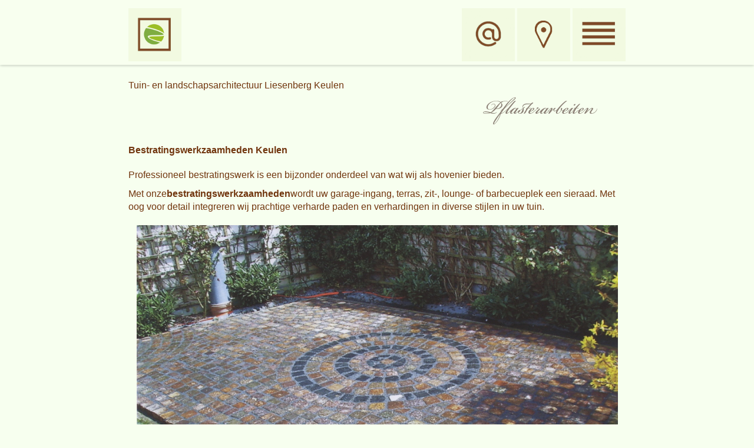

--- FILE ---
content_type: text/html
request_url: https://www.garten-liesenberg-koeln.de/nl/Bestratingswerkzaamheden.html
body_size: 9933
content:
<!DOCTYPE html>
<html><head>
<meta http-equiv="X-UA-Compatible" content="IE=edge">
<meta http-equiv="content-type" content="text/html; charset=UTF-8">
<meta http-equiv="content-language" content="nl">
<title>Bestratingswerkzaamheden</title>
<meta name="viewport" content="width=device-width, initial-scale=1.0">
<meta name="subject" content="Bestratingswerkzaamheden">
<meta name="dc.title" content="Bestratingswerkzaamheden">
<meta name="description" content="Met onze bestratingswerkzaamheden wordt uw garage-ingang, terras, zit-, lounge- of barbecueplek een sieraad. Met oog voor detail integreren wij prachtige verharde paden en verharde terreinen in verschillende stijlen in uw tuin in de regio Groot-Keulen en ">
<meta name="page-topic" content="Professioneel bestratingswerk is een bijzonder onderdeel van ons aanbod als hovenier hier in de regio Groot-Keulen en Noordrijn-Westfalen.">
<meta name="abstract" content="Professioneel bestratingswerk is een bijzonder onderdeel van ons aanbod als hovenier hier in de regio Groot-Keulen en Noordrijn-Westfalen.">
<meta name="keywords" content="Bestratingswerkzaamheden, bestratingswerkzaamheden, bestratingswerkzaamheden Keulen, bestratingswerkzaamheden Keulen, bestratingswerkzaamheden NRW, bestratingswerkzaamheden NRW, rijvereniging, diagonale vereniging, schaalverenigingen, wilde bestrating, mozaïekbestrating, Romeinse vereniging, veelhoekige vereniging">
<meta http-equiv="reply-to" content="info@garten-liesenberg.de">
<meta name="company" content="Michael Liesenberg Gartengestaltung GmbH">
<meta name="author" content="Michael Liesenberg Gartengestaltung GmbH">
<meta name="revisit-after" content="14 days">
<meta name="distribution" content="global">
<meta name="robots" content="index,follow">
<meta name="rating" content="general">
<meta name="resource-type" content="document">
<meta name="doc-type" content="web page">
<meta name="page-type" content="HTML-Seite">
<meta name="audience" content="alle,all">
<meta name="expires" content="never">
<meta name="designer" content="BASE GmbH, Troisdorf, Köln - www.BASEGmbH.de">
<meta name="generator" content="BASE GmbH, Troisdorf, Köln - Website Erstellungssoftware - www.GAPTER.de">
<meta name="publisher" content="BASE GmbH, Troisdorf, Köln - Website Erstellungssoftware - www.GAPTER.de">
<meta name="copyright" content="Copyright © 2025 BASE GmbH, Troisdorf, Köln - www.BASEGmbH.de">
<meta name="geo.region" content="DE-NW">
<meta name="geo.placename" content="Köln">
<meta name="geo.position" content="50.93422;6.94157">
<meta name="ICBM" content="50.93422, 6.94157">
<meta name="date" content="2025-05-06T10:39:16+01:00">
<link rel="canonical" href="https://www.Garten-Liesenberg-Koeln.de/nl/Bestratingswerkzaamheden.html" />
<link rel="alternate" hreflang="de" href="https://www.Garten-Liesenberg-Koeln.de/Pflasterarbeiten.html" />
<link rel="alternate" hreflang="en" href="https://www.Garten-Liesenberg-Koeln.de/en/Paving-work.html" />
<link rel="alternate" hreflang="fr" href="https://www.Garten-Liesenberg-Koeln.de/fr/Travaux-de-pavage.html" />
<link rel="alternate" hreflang="it" href="https://www.Garten-Liesenberg-Koeln.de/it/Lavori-di-pavimentazione.html" />
<link rel="alternate" hreflang="nl" href="https://www.Garten-Liesenberg-Koeln.de/nl/Bestratingswerkzaamheden.html" />
<link rel="alternate" hreflang="es" href="https://www.Garten-Liesenberg-Koeln.de/es/Trabajos-de-pavimentaci-n.html" />
<LINK rel="stylesheet" type="text/css" href="../InhaberStyle.css">
<LINK rel="stylesheet" type="text/css" href="../normalize.css">
<link rel="shortcut icon" href="https://www.Garten-Liesenberg-Koeln.de/Images/FavIcon32.ico" type="image/x-icon">
<link rel="icon" href="https://www.Garten-Liesenberg-Koeln.de/Images/FavIcon32.ico" type="image/x-icon">
<link href="../MultiLang.css" type="text/css" rel="stylesheet">
<link href="../FieldClsStyle.css" type="text/css" rel="stylesheet">
<link href="../FieldStyle.css" type="text/css" rel="stylesheet">
<script type="text/javascript">
var lPAGID = 10;
</script>
</head>
<body>
<div id="BG_IMG" PRINTNO="1" style="display: none; position: absolute; z-index: -1;">
<img PRINTNO="1" src="../Images/Casablanca-erotische-Tantra-Massagen-Koeln.jpg" alt="Bild Druck Info" title="Bild Druck Info">
</div>
<table id="TABLE_KIT" class="" cellpadding="0" cellspacing="0" style="width:100%; height:100%; backgbackground-image:url('../Images/Casablanca-erotische-Tantra-Massagen-Koeln.jpg'); background-repeat:no-repeat; background-position:center center; background-size:100%;">
<tr>
<td>
<table width="100%" height="100%" cellpadding="0" cellspacing="0">
<!-- Oben Abstand -->
<tr>
<td height="100px">
</td>
</tr>
<tr height="*">
<!-- <td align="center" valign="top" height="100%" style="background-image:url('../Images/Casablanca-erotische-Tantra-Massagen-Koeln.jpg'); background-repeat:no-repeat; background-position:center center; background-size:100%;"> -->
<td align="center" valign="top" height="100%" style="position:relative;">
<header id="header-section" class="ha-header ut-header-dark ">
<div class="ha-header" style="background-color: #F7FFEF;">
<div class="ha-header-perspective">
<div class="ha-header-front">
<div class="grid-20 tablet-grid-50 mobile-grid-50 ">
<div class="site-logo">
<div style="width:100%; max-width:860px;">
<table cellpadding="0" cellspacing="0" style="width:100%;">
<!-- Header -->
<tr>
<!-- Headerspalten -->
<td id="C_1" class="RahmenDyn1" valign="top" style="width:30%; max-width:250px;">
<!-- Headerspalte Links mit Logo -->
<table id="C_1_TABLE" cellpadding="0" cellspacing="0">
<TR>
<TD>
<div id='C_1_Inhalt_1' style='margin-top: 14px;' class='FeldDyn1 out cF1'>
<SPAN id=C_1_ImageFile_1><IMG src="../Images/Gartenbau-Landschaftsbau-Liesenberg-Koeln-Menue-Logo.jpg" alt="Bestratingswerkzaamheden" title="Bestratingswerkzaamheden" style='width:100%; max-width:90px;' border=0 name=C_1_ImageFrame_1 marginWidth=0 scrolling=no facsize="1"></SPAN>
</div>
</TD>
</TR>
</table>
</td>
<td id="C_3" class="RahmenDyn3" valign="top" align="right" style="width:100%;">
<table id="C_3_TABLE" cellpadding="0" cellspacing="0" style="margin-right:8px;">
<TR>
<TD>
<TABLE style="WIDTH: 100%" id=C_3_TABLE_ROW_1 cellSpacing=0 cellPadding=0><TBODY><tr><td valign='top'>
<div id='C_3_Inhalt_3' style='margin-top: 14px;' class='FeldDyn3 out cF2'>
<a onmouseover="window.status='**** Bestratingswerkzaamheden: [//www.Garten-Liesenberg-Koeln.de/nl/Bestratingswerkzaamheden.html] ****';" onmouseout="window.status='**** Bestratingswerkzaamheden: [//www.Garten-Liesenberg-Koeln.de/nl/Bestratingswerkzaamheden.html] ****';" style="DISPLAY: block; COLOR: rgb(113,53,14); TEXT-DECORATION: none" href="Het-bedrijf.html"><SPAN id=C_3_ImageFile_3><IMG src="../Images/Gartenbau-Landschaftsbau-Liesenberg-Koeln-Kontakt.jpg" alt="Bestratingswerkzaamheden" title="Bestratingswerkzaamheden" style='width:100%; max-width:90px;' border=0 name=C_3_ImageFrame_3 marginWidth=0 scrolling=no facsize="1"></SPAN></A>
</div></td>
<td valign='top'>
<div id='C_3_Inhalt_2' style='margin-top: 14px;' class='FeldDyn3 out cF2'>
<a onmouseover="window.status='**** Bestratingswerkzaamheden: [//www.Garten-Liesenberg-Koeln.de/nl/Bestratingswerkzaamheden.html] ****';" onmouseout="window.status='**** Bestratingswerkzaamheden: [//www.Garten-Liesenberg-Koeln.de/nl/Bestratingswerkzaamheden.html] ****';" style="DISPLAY: block; COLOR: rgb(113,53,14); TEXT-DECORATION: none" href="Routebeschrijving.html"><SPAN id=C_3_ImageFile_2><IMG src="../Images/Gartenbau-Landschaftsbau-Liesenberg-Koeln-Anfahrt.jpg" alt="Bestratingswerkzaamheden" title="Bestratingswerkzaamheden" style='width:100%; max-width:90px;' border=0 name=C_3_ImageFrame_2 marginWidth=0 scrolling=no facsize="1"></SPAN></A>
</div></td>
<td valign='top'>
<div id='C_3_Inhalt_1' style='margin-top: 14px;' class='FeldDyn3 out cF3'>
<a onmouseover="window.status='**** Bestratingswerkzaamheden: [//www.Garten-Liesenberg-Koeln.de/nl/Bestratingswerkzaamheden.html] ****';" onmouseout="window.status='**** Bestratingswerkzaamheden: [//www.Garten-Liesenberg-Koeln.de/nl/Bestratingswerkzaamheden.html] ****';" style="DISPLAY: block; COLOR: rgb(113,53,14); TEXT-DECORATION: none" onclick="document.getElementById('divMenue').className=(document.getElementById('divMenue').className=='divMenue'?'divMenueShow':'divMenue')"><SPAN id=C_3_ImageFile_1><IMG src="../Images/Gartenbau-Landschaftsbau-Liesenberg-Koeln-Menue.jpg" alt="Bestratingswerkzaamheden" title="Bestratingswerkzaamheden" style='width:100%; max-width:90px;' border=0 name=C_3_ImageFrame_1 marginWidth=0 scrolling=no facsize="1"></SPAN></A>
</div></td>
</tr></tbody></table>
</TD>
</TR>
</table>
</td>
</tr>
</table>
</div>
</div>
</div>
</div>
</div><!-- close .ha-header-perspective -->
</div>
</header>
<div id="divMenue" class="divMenue" style="position:fixed; top:1px; z-index:10; padding-bottom:16px; min-width:370px; overflow-y:auto; overflow-x:none; -ms-overflow-style:none; scrollbar-width:none; max-height:100%; min-height:30px; text-align:right;">
<div class="" style="position:relative; display:inline-block; margin-left:auto; width:300px; background-color:#cfb16a;">
<div style="position:absolute; top:20px; left:-36px; width:40px; height:40px; border:1px; border-radius: 15px; -moz-border-radius: 15px; -webkit-border-radius: 15px; background-color:#cfb16a; display:inline; font-Size:24px; font-family:Arial; font-Weight:bold; text-align:left; padding-left:10px; padding-top:12px; cursor:pointer;" onclick="document.getElementById('divMenue').className='divMenue'">X</div>
<table cellpadding="0" cellspacing="0" border="0" width="100%" height="100%">
<tbody>
<tr>
<td id="C_4" class="RahmenDyn4" width="100%" valign="top">
<table id="C_4_TABLE" align="center" valign="top" width="100%" height="40px"  cellpadding="0" cellspacing="0">
<TR>
<TD>
<div id='C_4_Inhalt_5' style='margin-top: 10px;' class='FeldDyn4 out cF4'>
<SPAN id=C_4_MultiLangSelect_5 lang=de;en;it;fr;nl;es status="1"><TABLE style="DISPLAY: inline" id=FldTyp_52 name="FldTyp_52"><TBODY><TR><TD><A style='BACKGROUND-IMAGE: url(../Images/de32.gif); WIDTH: 32px; HEIGHT: 30px; background-size: 32px' class=itemPic href='../Pflasterarbeiten.html' hreflang='de' lang='nl' title='de'>&nbsp;<SPAN style='display: none;'>de</SPAN>&nbsp;</A></TD><TD><A style='BACKGROUND-IMAGE: url(../Images/en32.gif); WIDTH: 32px; HEIGHT: 30px; background-size: 32px' class=itemPic href='../en/Paving-work.html' hreflang='en' lang='nl' title='en'>&nbsp;<SPAN style='display: none;'>en</SPAN>&nbsp;</A></TD><TD><A style='BACKGROUND-IMAGE: url(../Images/it32.gif); WIDTH: 32px; HEIGHT: 30px; background-size: 32px' class=itemPic href='../it/Lavori-di-pavimentazione.html' hreflang='it' lang='nl' title='it'>&nbsp;<SPAN style='display: none;'>it</SPAN>&nbsp;</A></TD><TD><A style='BACKGROUND-IMAGE: url(../Images/fr32.gif); WIDTH: 32px; HEIGHT: 30px; background-size: 32px' class=itemPic href='../fr/Travaux-de-pavage.html' hreflang='fr' lang='nl' title='fr'>&nbsp;<SPAN style='display: none;'>fr</SPAN>&nbsp;</A></TD><TD><A style='BACKGROUND-IMAGE: url(../Images/nl32.gif); WIDTH: 32px; HEIGHT: 30px; background-size: 32px' class=itemPicActive href='#' hreflang='nl' lang='nl' title='nl'>&nbsp;<SPAN style='display: none;'>nl</SPAN>&nbsp;</A></TD><TD><A style='BACKGROUND-IMAGE: url(../Images/es32.gif); WIDTH: 32px; HEIGHT: 30px; background-size: 32px' class=itemPic href='../es/Trabajos-de-pavimentaci-n.html' hreflang='es' lang='nl' title='es'>&nbsp;<SPAN style='display: none;'>es</SPAN>&nbsp;</A></TD></TR></TBODY></TABLE></SPAN>
</div>
</TD>
</TR>
<TR>
<TD>
<div id='C_4_Inhalt_1' style='margin-top: 6px;' class='FeldDyn4 out cF5'>
<SPAN id=FldTyp_17 name="FldTyp_17"><UL class=nav><LI><DIV><a onmouseover="window.status='**** Bestratingswerkzaamheden: [//www.Garten-Liesenberg-Koeln.de/nl/Bestratingswerkzaamheden.html] ****';" onmouseout="window.status='**** Bestratingswerkzaamheden: [//www.Garten-Liesenberg-Koeln.de/nl/Bestratingswerkzaamheden.html] ****';" class=navCurNo title="Meesterlijk tuin- en landschapsbedrijf. Erkend leerbedrijf. Tuin- en hoveniersbedrijf met al meer dan 20 jaar passie, opgericht in 1989."  href="Tuinbouwbedrijf-Keulen.html">Tuinbouwbedrijf&nbsp;Keulen</A></DIV></LI><LI><DIV><a onmouseover="window.status='**** Bestratingswerkzaamheden: [//www.Garten-Liesenberg-Koeln.de/nl/Bestratingswerkzaamheden.html] ****';" onmouseout="window.status='**** Bestratingswerkzaamheden: [//www.Garten-Liesenberg-Koeln.de/nl/Bestratingswerkzaamheden.html] ****';" class=navCurNo title="Tuinbouw is onze specialiteit. Op het gebied van de tuinbouw nemen wij ook de herinrichting en herinrichting van uw tuin in de regio Groot Keulen en Noordrijn-Westfalen over. Laat u inspireren door de verscheidenheid aan mogelijkheden in de tuinbouw."  href="Tuinbouw-Keulen.html">tuinbouw</A></DIV><UL class=nav><LI style="DISPLAY: none"><DIV><a onmouseover="window.status='**** Bestratingswerkzaamheden: [//www.Garten-Liesenberg-Koeln.de/nl/Bestratingswerkzaamheden.html] ****';" onmouseout="window.status='**** Bestratingswerkzaamheden: [//www.Garten-Liesenberg-Koeln.de/nl/Bestratingswerkzaamheden.html] ****';" class=navCurNo title="Fotogalerij tuinieren"  href="Fotogalerij-tuinieren.html">Fotogalerij&nbsp;-&nbsp;tuinieren</A></DIV></LI></UL></LI><LI><DIV><a onmouseover="window.status='**** Bestratingswerkzaamheden: [//www.Garten-Liesenberg-Koeln.de/nl/Bestratingswerkzaamheden.html] ****';" onmouseout="window.status='**** Bestratingswerkzaamheden: [//www.Garten-Liesenberg-Koeln.de/nl/Bestratingswerkzaamheden.html] ****';" class=navCurNo title="Tuinaanleg is onze specialiteit. Op het gebied van landschapsarchitectuur verzorgen wij het ontwerp en het onderhoud van faciliteiten, tuinen, parken en alles wat met boomverzorging te maken heeft in de regio Groot-Keulen."  href="Landschapsarchitectuur-Keulen.html">Landschapsarchitectuur</A></DIV><UL class=nav><LI style="DISPLAY: none"><DIV><a onmouseover="window.status='**** Bestratingswerkzaamheden: [//www.Garten-Liesenberg-Koeln.de/nl/Bestratingswerkzaamheden.html] ****';" onmouseout="window.status='**** Bestratingswerkzaamheden: [//www.Garten-Liesenberg-Koeln.de/nl/Bestratingswerkzaamheden.html] ****';" class=navCurNo title="Fotogalerij van tuinen en landschapsarchitectuur"  href="Fotogalerij-van-tuinen-en-landschapsarchitectuur.html">Fotogalerij&nbsp;van&nbsp;tuinen&nbsp;en&nbsp;landschapsarchitectuur</A></DIV></LI></UL></LI><LI><DIV><a onmouseover="window.status='**** Bestratingswerkzaamheden: [//www.Garten-Liesenberg-Koeln.de/nl/Bestratingswerkzaamheden.html] ****';" onmouseout="window.status='**** Bestratingswerkzaamheden: [//www.Garten-Liesenberg-Koeln.de/nl/Bestratingswerkzaamheden.html] ****';" class=navCurNo title="Wij zijn uw tuin- en landschapsspecialist in het NRW-gebied rond Keulen. Via onze tuinen en landschapsarchitectuur veranderen we grijze woestenijen in groene oases."  href="Tuin-en-landschapsarchitectuur-Keulen.html">Tuinieren&nbsp;en&nbsp;landschapsarchitectuur</A></DIV></LI><LI><DIV><a onmouseover="window.status='**** Bestratingswerkzaamheden: [//www.Garten-Liesenberg-Koeln.de/nl/Bestratingswerkzaamheden.html] ****';" onmouseout="window.status='**** Bestratingswerkzaamheden: [//www.Garten-Liesenberg-Koeln.de/nl/Bestratingswerkzaamheden.html] ****';" class=navCurNo title="Boomverzorging zorgt ervoor dat uw bomen in de regio Keulen en Noordrijn-Westfalen groot, sterk en oud worden. Zoals ieder mens heeft ook een boom zorg en aandacht nodig. Boomverzorging is erg belangrijk, zodat ongecontroleerde boomgroei geen potentieel g"  href="Boomverzorging-Keulen.html">Boomverzorging</A></DIV><UL class=nav><LI style="DISPLAY: none"><DIV><a onmouseover="window.status='**** Bestratingswerkzaamheden: [//www.Garten-Liesenberg-Koeln.de/nl/Bestratingswerkzaamheden.html] ****';" onmouseout="window.status='**** Bestratingswerkzaamheden: [//www.Garten-Liesenberg-Koeln.de/nl/Bestratingswerkzaamheden.html] ****';" class=navCurNo title="Dankzij boomchirurgie kunnen de bomen in de grotere gebieden van Keulen en Noordrijn-Westfalen groot, sterk en oud worden. Zoals ieder mens heeft ook een boom zorg en aandacht nodig. Boomchirurgie is erg belangrijk, zodat ongecontroleerde boomgroei geen p"  href="Boom-operatie.html">Boom&nbsp;operatie</A></DIV></LI><LI style="DISPLAY: none"><DIV><a onmouseover="window.status='**** Bestratingswerkzaamheden: [//www.Garten-Liesenberg-Koeln.de/nl/Bestratingswerkzaamheden.html] ****';" onmouseout="window.status='**** Bestratingswerkzaamheden: [//www.Garten-Liesenberg-Koeln.de/nl/Bestratingswerkzaamheden.html] ****';" class=navCurNo title="Wij zijn gespecialiseerd in het vellen van bomen en beschikken over het benodigde professionele materieel om het vellen van bomen vakkundig, betrouwbaar en veilig uit te voeren in de regio Groot-Keulen en Noordrijn-Westfalen. Boomkapwerkzaamheden van welk"  href="het-kappen-van-bomen.html">het&nbsp;kappen&nbsp;van&nbsp;bomen</A></DIV></LI><LI style="DISPLAY: none"><DIV><a onmouseover="window.status='**** Bestratingswerkzaamheden: [//www.Garten-Liesenberg-Koeln.de/nl/Bestratingswerkzaamheden.html] ****';" onmouseout="window.status='**** Bestratingswerkzaamheden: [//www.Garten-Liesenberg-Koeln.de/nl/Bestratingswerkzaamheden.html] ****';" class=navCurNo title="Fotogalerij boomwerk"  href="Fotogalerij-boomwerk.html">Fotogalerij&nbsp;-&nbsp;boomwerk</A></DIV></LI></UL></LI><LI><DIV><a onmouseover="window.status='**** Bestratingswerkzaamheden: [//www.Garten-Liesenberg-Koeln.de/nl/Bestratingswerkzaamheden.html] ****';" onmouseout="window.status='**** Bestratingswerkzaamheden: [//www.Garten-Liesenberg-Koeln.de/nl/Bestratingswerkzaamheden.html] ****';" class=navCurNo title="Als gecertificeerde competentiepartner van Gardena zijn wij het juiste aanspreekpunt als het gaat om uw tuinirrigatie in de regio Groot-Keulen en Noordrijn-Westfalen. Met een tuinbewateringssysteem van Gardena bespaart u tijd, geld en moeite."  href="Tuinirrigatie-Keulen.html">Tuinirrigatie</A></DIV><UL class=nav><LI style="DISPLAY: none"><DIV><a onmouseover="window.status='**** Bestratingswerkzaamheden: [//www.Garten-Liesenberg-Koeln.de/nl/Bestratingswerkzaamheden.html] ****';" onmouseout="window.status='**** Bestratingswerkzaamheden: [//www.Garten-Liesenberg-Koeln.de/nl/Bestratingswerkzaamheden.html] ****';" class=navCurNo title="Gecertificeerde GARDENA Competence Partner voor advies, planning en installatie van Gardena-irrigatiesystemen in de regio Keulen en Noordrijn-Westfalen."  href="Gardena-irrigatie.html">Gardena-irrigatie</A></DIV></LI><LI style="DISPLAY: none"><DIV><a onmouseover="window.status='**** Bestratingswerkzaamheden: [//www.Garten-Liesenberg-Koeln.de/nl/Bestratingswerkzaamheden.html] ****';" onmouseout="window.status='**** Bestratingswerkzaamheden: [//www.Garten-Liesenberg-Koeln.de/nl/Bestratingswerkzaamheden.html] ****';" class=navCurNo title="Fotogalerij voor tuinirrigatie"  href="Fotogalerij-tuinirrigatie.html">Fotogalerij&nbsp;-&nbsp;tuinirrigatie</A></DIV></LI></UL></LI><LI><DIV><a onmouseover="window.status='**** Bestratingswerkzaamheden: [//www.Garten-Liesenberg-Koeln.de/nl/Bestratingswerkzaamheden.html] ****';" onmouseout="window.status='**** Bestratingswerkzaamheden: [//www.Garten-Liesenberg-Koeln.de/nl/Bestratingswerkzaamheden.html] ****';" class=navCurNo title="Ontwerpen met tuinverlichting geeft uw tuin een heel bijzondere flair. Tuinverlichting helpt u bovendien de weg te vinden in het donker en geeft warmte aan uw tuin. Hier in het grotere gebied Keulen en Noordrijn-Westfalen."  href="Tuinverlichting.html">Tuinverlichting</A></DIV><UL class=nav><LI style="DISPLAY: none"><DIV><a onmouseover="window.status='**** Bestratingswerkzaamheden: [//www.Garten-Liesenberg-Koeln.de/nl/Bestratingswerkzaamheden.html] ****';" onmouseout="window.status='**** Bestratingswerkzaamheden: [//www.Garten-Liesenberg-Koeln.de/nl/Bestratingswerkzaamheden.html] ****';" class=navCurNo title="Fotogalerij - tuinverlichting"  href="Fotogalerij-tuinverlichting.html">Fotogalerij&nbsp;-&nbsp;tuinverlichting</A></DIV></LI></UL></LI><LI><DIV><a onmouseover="window.status='**** Bestratingswerkzaamheden: [//www.Garten-Liesenberg-Koeln.de/nl/Bestratingswerkzaamheden.html] ****';" onmouseout="window.status='**** Bestratingswerkzaamheden: [//www.Garten-Liesenberg-Koeln.de/nl/Bestratingswerkzaamheden.html] ****';" class=navCurNo title="Of het nu gaat om een kleine tuinvijver, visvijver, zwemvijver, natuurvijver of siervijver, elke tuinvijver heeft zijn eigen charme en brengt, afhankelijk van de tuinvijver, een eigen biotoop in uw tuin, van ons voor u, hier in de het grotere gebied rond "  href="Tuinvijvers-beekjes.html">Tuinvijvers,&nbsp;beekjes</A></DIV><UL class=nav><LI style="DISPLAY: none"><DIV><a onmouseover="window.status='**** Bestratingswerkzaamheden: [//www.Garten-Liesenberg-Koeln.de/nl/Bestratingswerkzaamheden.html] ****';" onmouseout="window.status='**** Bestratingswerkzaamheden: [//www.Garten-Liesenberg-Koeln.de/nl/Bestratingswerkzaamheden.html] ****';" class=navCurNo title="Fotogalerij van tuinvijvers"  href="Fotogalerij-tuinvijvers-beken.html">Fotogalerij&nbsp;-&nbsp;tuinvijvers,&nbsp;beken</A></DIV></LI></UL></LI><LI><DIV><a onmouseover="window.status='**** Bestratingswerkzaamheden: [//www.Garten-Liesenberg-Koeln.de/nl/Bestratingswerkzaamheden.html] ****';" onmouseout="window.status='**** Bestratingswerkzaamheden: [//www.Garten-Liesenberg-Koeln.de/nl/Bestratingswerkzaamheden.html] ****';" class=navCur title="Met onze bestratingswerkzaamheden wordt uw garage-ingang, terras, zit-, lounge- of barbecueplek een sieraad. Met oog voor detail integreren wij prachtige verharde paden en verharde terreinen in verschillende stijlen in uw tuin in de regio Groot-Keulen en "  href="Bestratingswerkzaamheden.html"><B>Bestratingswerkzaamheden</B></A></DIV><UL class=nav><LI><DIV><a onmouseover="window.status='**** Bestratingswerkzaamheden: [//www.Garten-Liesenberg-Koeln.de/nl/Bestratingswerkzaamheden.html] ****';" onmouseout="window.status='**** Bestratingswerkzaamheden: [//www.Garten-Liesenberg-Koeln.de/nl/Bestratingswerkzaamheden.html] ****';" class=navCurNo title="Fotogalerij van bestratingswerkzaamheden"  href="Fotogalerij-bestratingswerkzaamheden.html">Fotogalerij&nbsp;-&nbsp;bestratingswerkzaamheden</A></DIV></LI></UL></LI><LI><DIV><a onmouseover="window.status='**** Bestratingswerkzaamheden: [//www.Garten-Liesenberg-Koeln.de/nl/Bestratingswerkzaamheden.html] ****';" onmouseout="window.status='**** Bestratingswerkzaamheden: [//www.Garten-Liesenberg-Koeln.de/nl/Bestratingswerkzaamheden.html] ****';" class=navCurNo title="Wij besteden net zoveel aandacht aan het ontwerp van uw tuinschutting als aan uw tuinontwerp. Tuinhekken of heggen zullen, afhankelijk van het doel, uw eigendom, dat door ons voor u is gecreëerd, hier in de regio Groot-Keulen en Noord-Rijnland-Westfalen o"  href="tuinhekken.html">tuinhekken</A></DIV><UL class=nav><LI style="DISPLAY: none"><DIV><a onmouseover="window.status='**** Bestratingswerkzaamheden: [//www.Garten-Liesenberg-Koeln.de/nl/Bestratingswerkzaamheden.html] ****';" onmouseout="window.status='**** Bestratingswerkzaamheden: [//www.Garten-Liesenberg-Koeln.de/nl/Bestratingswerkzaamheden.html] ****';" class=navCurNo title="Fotogalerij - tuinhekken"  href="Fotogalerij-tuinhekken.html">Fotogalerij&nbsp;-&nbsp;tuinhekken</A></DIV></LI></UL></LI><LI><DIV><a onmouseover="window.status='**** Bestratingswerkzaamheden: [//www.Garten-Liesenberg-Koeln.de/nl/Bestratingswerkzaamheden.html] ****';" onmouseout="window.status='**** Bestratingswerkzaamheden: [//www.Garten-Liesenberg-Koeln.de/nl/Bestratingswerkzaamheden.html] ****';" class=navCurNo title="Houten terrassen zien er volkomen natuurlijk uit en brengen een extra dosis charme. Bij professionele plaatsing hebben houten terrassen een levensduur van 20-30 jaar en zijn ze gemakkelijk te onderhouden. Wij zijn de contactpersoon in de regio Groot-Keule"  href="Houten-terrassen.html">Houten&nbsp;terrassen</A></DIV><UL class=nav><LI style="DISPLAY: none"><DIV><a onmouseover="window.status='**** Bestratingswerkzaamheden: [//www.Garten-Liesenberg-Koeln.de/nl/Bestratingswerkzaamheden.html] ****';" onmouseout="window.status='**** Bestratingswerkzaamheden: [//www.Garten-Liesenberg-Koeln.de/nl/Bestratingswerkzaamheden.html] ****';" class=navCurNo title="Fotogalerij - houten terrassen"  href="Fotogalerij-houten-terrassen.html">Fotogalerij&nbsp;-&nbsp;houten&nbsp;terrassen</A></DIV></LI></UL></LI><LI><DIV><a onmouseover="window.status='**** Bestratingswerkzaamheden: [//www.Garten-Liesenberg-Koeln.de/nl/Bestratingswerkzaamheden.html] ****';" onmouseout="window.status='**** Bestratingswerkzaamheden: [//www.Garten-Liesenberg-Koeln.de/nl/Bestratingswerkzaamheden.html] ****';" class=navCurNo title="Rolgras wordt maandenlang gekweekt en verzorgd voordat wij het perfect voor u leggen. Rolgras of kant-en-klaargras is een veilig, ecologisch verantwoord natuurproduct dat vele voordelen biedt en door ons voor u aangelegd in de regio Groot Keulen en Noordr"  href="grasmat.html">grasmat</A></DIV><UL class=nav><LI style="DISPLAY: none"><DIV><a onmouseover="window.status='**** Bestratingswerkzaamheden: [//www.Garten-Liesenberg-Koeln.de/nl/Bestratingswerkzaamheden.html] ****';" onmouseout="window.status='**** Bestratingswerkzaamheden: [//www.Garten-Liesenberg-Koeln.de/nl/Bestratingswerkzaamheden.html] ****';" class=navCurNo title="Fotogalerij - grasmat"  href="Fotogalerij-grasmat.html">Fotogalerij&nbsp;-&nbsp;grasmat</A></DIV></LI></UL></LI><LI><DIV><a onmouseover="window.status='**** Bestratingswerkzaamheden: [//www.Garten-Liesenberg-Koeln.de/nl/Bestratingswerkzaamheden.html] ****';" onmouseout="window.status='**** Bestratingswerkzaamheden: [//www.Garten-Liesenberg-Koeln.de/nl/Bestratingswerkzaamheden.html] ****';" class=navCurNo title="Het bedrijf"  href="Het-bedrijf.html">Het&nbsp;bedrijf</A></DIV><UL class=nav><LI style="DISPLAY: none"><DIV><a onmouseover="window.status='**** Bestratingswerkzaamheden: [//www.Garten-Liesenberg-Koeln.de/nl/Bestratingswerkzaamheden.html] ****';" onmouseout="window.status='**** Bestratingswerkzaamheden: [//www.Garten-Liesenberg-Koeln.de/nl/Bestratingswerkzaamheden.html] ****';" class=navCurNo title="Routebeschrijving Michael Liesenberg Gartengestaltung GmbH"  href="Routebeschrijving.html">Routebeschrijving</A></DIV></LI><LI style="DISPLAY: none"><DIV><a onmouseover="window.status='**** Bestratingswerkzaamheden: [//www.Garten-Liesenberg-Koeln.de/nl/Bestratingswerkzaamheden.html] ****';" onmouseout="window.status='**** Bestratingswerkzaamheden: [//www.Garten-Liesenberg-Koeln.de/nl/Bestratingswerkzaamheden.html] ****';" class=navCurNo title="Paginaoverzicht Michael Liesenberg Gartengestaltung GmbH"  href="Paginaoverzicht.html">Paginaoverzicht</A></DIV></LI><LI style="DISPLAY: none"><DIV><a onmouseover="window.status='**** Bestratingswerkzaamheden: [//www.Garten-Liesenberg-Koeln.de/nl/Bestratingswerkzaamheden.html] ****';" onmouseout="window.status='**** Bestratingswerkzaamheden: [//www.Garten-Liesenberg-Koeln.de/nl/Bestratingswerkzaamheden.html] ****';" class=navCurNo title="Zoekopdracht Michael Liesenberg Gartengestaltung GmbH"  href="Zoekopdracht.html">Zoekopdracht</A></DIV></LI><LI style="DISPLAY: none"><DIV><a onmouseover="window.status='**** Bestratingswerkzaamheden: [//www.Garten-Liesenberg-Koeln.de/nl/Bestratingswerkzaamheden.html] ****';" onmouseout="window.status='**** Bestratingswerkzaamheden: [//www.Garten-Liesenberg-Koeln.de/nl/Bestratingswerkzaamheden.html] ****';" class=navCurNo title="afdruk Michael Liesenberg Gartengestaltung GmbH"  href="afdruk.html">afdruk</A></DIV></LI><LI style="DISPLAY: none"><DIV><a onmouseover="window.status='**** Bestratingswerkzaamheden: [//www.Garten-Liesenberg-Koeln.de/nl/Bestratingswerkzaamheden.html] ****';" onmouseout="window.status='**** Bestratingswerkzaamheden: [//www.Garten-Liesenberg-Koeln.de/nl/Bestratingswerkzaamheden.html] ****';" class=navCurNo title="Voorwaarden Michael Liesenberg Gartengestaltung GmbH"  href="Voorwaarden.html">Voorwaarden</A></DIV></LI><LI style="DISPLAY: none"><DIV><a onmouseover="window.status='**** Bestratingswerkzaamheden: [//www.Garten-Liesenberg-Koeln.de/nl/Bestratingswerkzaamheden.html] ****';" onmouseout="window.status='**** Bestratingswerkzaamheden: [//www.Garten-Liesenberg-Koeln.de/nl/Bestratingswerkzaamheden.html] ****';" class=navCurNo title="Gebruiksvoorwaarden Michael Liesenberg Gartengestaltung GmbH"  href="Gebruiksvoorwaarden.html">Gebruiksvoorwaarden</A></DIV></LI><LI style="DISPLAY: none"><DIV><a onmouseover="window.status='**** Bestratingswerkzaamheden: [//www.Garten-Liesenberg-Koeln.de/nl/Bestratingswerkzaamheden.html] ****';" onmouseout="window.status='**** Bestratingswerkzaamheden: [//www.Garten-Liesenberg-Koeln.de/nl/Bestratingswerkzaamheden.html] ****';" class=navCurNo title="Samenwerkingen Michael Liesenberg Gartengestaltung GmbH"  href="Samenwerkingen.html">Samenwerkingen</A></DIV></LI><LI style="DISPLAY: none"><DIV><a onmouseover="window.status='**** Bestratingswerkzaamheden: [//www.Garten-Liesenberg-Koeln.de/nl/Bestratingswerkzaamheden.html] ****';" onmouseout="window.status='**** Bestratingswerkzaamheden: [//www.Garten-Liesenberg-Koeln.de/nl/Bestratingswerkzaamheden.html] ****';" class=navCurNo title="Gegevensbescherming Michael Liesenberg Gartengestaltung GmbH"  href="Gegevensbescherming.html">Gegevensbescherming</A></DIV></LI></UL></LI><LI><DIV><a onmouseover="window.status='**** Bestratingswerkzaamheden: [//www.Garten-Liesenberg-Koeln.de/nl/Bestratingswerkzaamheden.html] ****';" onmouseout="window.status='**** Bestratingswerkzaamheden: [//www.Garten-Liesenberg-Koeln.de/nl/Bestratingswerkzaamheden.html] ****';" class=navCurNo title="videos Michael Liesenberg Gartengestaltung GmbH"  href="videos.html">videos</A></DIV></LI><LI><DIV><a onmouseover="window.status='**** Bestratingswerkzaamheden: [//www.Garten-Liesenberg-Koeln.de/nl/Bestratingswerkzaamheden.html] ****';" onmouseout="window.status='**** Bestratingswerkzaamheden: [//www.Garten-Liesenberg-Koeln.de/nl/Bestratingswerkzaamheden.html] ****';" class=navCurNo title="Pers, nieuws, tv"  href="druk-op.html">druk&nbsp;op</A></DIV><UL class=nav><LI style="DISPLAY: none"><DIV><a onmouseover="window.status='**** Bestratingswerkzaamheden: [//www.Garten-Liesenberg-Koeln.de/nl/Bestratingswerkzaamheden.html] ****';" onmouseout="window.status='**** Bestratingswerkzaamheden: [//www.Garten-Liesenberg-Koeln.de/nl/Bestratingswerkzaamheden.html] ****';" class=navCurNo title="K&ouml;lnische Rundschau - duidelijk op afbetaling"  href="Koelnische-Rundschau-duidelijk-op-afbetaling.html">K&ouml;lnische&nbsp;Rundschau&nbsp;-&nbsp;duidelijk&nbsp;op&nbsp;afbetaling</A></DIV></LI></UL></LI><LI><DIV><a onmouseover="window.status='**** Bestratingswerkzaamheden: [//www.Garten-Liesenberg-Koeln.de/nl/Bestratingswerkzaamheden.html] ****';" onmouseout="window.status='**** Bestratingswerkzaamheden: [//www.Garten-Liesenberg-Koeln.de/nl/Bestratingswerkzaamheden.html] ****';" class=navCurNo title="Gastenboek Michael Liesenberg Gartengestaltung GmbH"  href="Gastenboek.html">Gastenboek</A></DIV></LI><LI><DIV><a onmouseover="window.status='**** Bestratingswerkzaamheden: [//www.Garten-Liesenberg-Koeln.de/nl/Bestratingswerkzaamheden.html] ****';" onmouseout="window.status='**** Bestratingswerkzaamheden: [//www.Garten-Liesenberg-Koeln.de/nl/Bestratingswerkzaamheden.html] ****';" class=navCurNo title="Contact Formulier"  href="Contact-Formulier.html">Contact&nbsp;Formulier</A></DIV></LI></UL></SPAN>
</div>
</TD>
</TR>
<TR>
<TD>
<div id='C_4_Inhalt_2' style='margin-top: 18px;' class='FeldDyn4 out cF6'>
<SPAN style="DISPLAY: inline" id=C_4_PageDateTitle_2>Stond:</SPAN><SPAN style="DISPLAY: inline" id=C_4_PageDate_2>06.05.2025</SPAN>
</div>
</TD>
</TR>
<TR>
<TD>
<div id='C_4_Inhalt_3' style='margin-top: 16px;' class='FeldDyn4 out cF7'>
<SPAN id=C_4_ImageFile_3><IMG src="../Images/Logo-BVBGartenLandschaftSportplatz.gif" alt="Bestratingswerkzaamheden" title="Bestratingswerkzaamheden" style='width:57px;; height:78px;' border=0 name=C_4_ImageFrame_3 marginWidth=0 scrolling=no></SPAN>
</div>
</TD>
</TR>
<TR>
<TD>
<div id='C_4_Inhalt_4' style='margin-top: 16px;' class='FeldDyn4 out cF8'>
<SPAN id=C_4_ImageFile_4><A target="_blank" onmouseover="window.status='**** Bestratingswerkzaamheden: [//www.Garten-Liesenberg-Koeln.de/nl/Bestratingswerkzaamheden.html] ****';" onmouseout="window.status='**** Bestratingswerkzaamheden: [//www.Garten-Liesenberg-Koeln.de/nl/Bestratingswerkzaamheden.html] ****';" id=C_4_ImageLinkHREF_4  href="http://www.Gardena.de"><IMG src="../Images/GardenaLogo.gif" alt="Bestratingswerkzaamheden" title="Bestratingswerkzaamheden" style='width:116px;; height:26px;' border=0 name=C_4_ImageFrame_4 marginWidth=0 scrolling=no></A></SPAN><SPAN style="DISPLAY: block; PADDING-TOP: 4px" id=C_4_ImageDesc_4>www.Gardena.de</SPAN>
</div>
</TD>
</TR>
</table>
</td>
</tr>
<tr>
<td style="height:20px;">
</td>
</tr>
</tbody>
</table>
</div>
</div>
</div>
<table border="0" align="center" valign="top" height="100%" cellpadding="0" cellspacing="0">
<!-- Header -->
<!-- Header Abstand Mitte -->
<tr>
<td valign="top" align ="left" height="4px">
</td>
</tr>
<!-- Mitte -->
<tr>
<td valign="top" align="left">
<table align="left" border="0" style="min-width:300px; max-width:860px; width:100%;" cellpadding="0" cellspacing="0">
<tr>
<!-- Mitte Spalte Links -->
<!-- Mitte Spaltenabstand -->
<td style="width:1%; max-midth:20px; min-width:6px;">
</td>
<!-- Mitte Spalte Hauptbereich -->
<td valign="top" height="*" width="*">
<!-- Mitte Hauptdatenbereich (Positionierung in der Mitte) -->
<table align="left" border="0" width="100%" height="100%" cellpadding="0">
<tr>
<td id="C_5" class="RahmenDyn5" valign="top" height="*" width="*">
<article>
<table id="C_5_TABLE" cellspacing="0" width="100%">
<TR>
<TD>
<div id='C_5_Inhalt_1' style='margin-top: 30px;' class='FeldDyn5 out cF106'>
Tuin- en landschapsarchitectuur Liesenberg Keulen
</div>
</TD>
</TR>
<TR>
<TD>
<div id='C_5_Inhalt_25' style='margin-top: 30px;' class='FeldDyn5 out cF51'>
<H1 style="FONT-SIZE: 16px; FONT-WEIGHT: bold; TEXT-DECORATION: none"><STRONG>Bestratingswerkzaamheden Keulen</STRONG></H1>
</div>
</TD>
</TR>
<TR>
<TD>
<div id='C_5_Inhalt_2' style='margin-top: 20px;' class='FeldDyn5 out cF16'>
Professioneel bestratingswerk is een bijzonder onderdeel van wat wij als hovenier bieden.
</div>
</TD>
</TR>
<TR>
<TD>
<div id='C_5_Inhalt_3' style='margin-top: 10px;' class='FeldDyn5 out cF15'>
Met onze<STRONG>bestratingswerkzaamheden</STRONG>wordt uw garage-ingang, terras, zit-, lounge- of barbecueplek een sieraad. Met oog voor detail integreren wij prachtige verharde paden en verhardingen in diverse stijlen in uw tuin.
</div>
</TD>
</TR>
<TR>
<TD>
<div id='C_5_Inhalt_26' style='margin-top: 20px;' class='FeldDyn5 out cF44'>
<SPAN id=C_5_ImageFile_26><IMG src="Images/Pflasterarbeiten-11b-Galerie.jpg" alt="Bestratingswerkzaamheden" title="Bestratingswerkzaamheden" style='width:100%; max-width:817px;' border=0 name=C_5_ImageFrame_26 marginWidth=0 scrolling=no facsize="0.75"></SPAN>
</div>
</TD>
</TR>
<TR>
<TD>
<div id='C_5_Inhalt_24' style='margin-top: 20px;' class='FeldDyn5 out cF29'>
<a onmouseover="window.status='**** Bestratingswerkzaamheden: [//www.Garten-Liesenberg-Koeln.de/nl/Bestratingswerkzaamheden.html] ****';" onmouseout="window.status='**** Bestratingswerkzaamheden: [//www.Garten-Liesenberg-Koeln.de/nl/Bestratingswerkzaamheden.html] ****';" style="TEXT-ALIGN: right; FONT-WEIGHT: bold; TEXT-DECORATION: underline" id=C_5_PageLinkLink_24 title="Fotogalerij van bestratingswerkzaamheden"  href="Fotogalerij-bestratingswerkzaamheden.html">=&gt; klik hier voor onze fotogalerij van bestratingswerkzaamheden =&gt;</A> <SPAN id=C_5_PageLinkMenuNav_24><SPAN style="DISPLAY: none" id=FldTyp_25 >Bestratingswerkzaamheden</SPAN></SPAN> 
</div>
</TD>
</TR>
<TR>
<TD>
<div id='C_5_Inhalt_4' style='margin-top: 20px;' class='FeldDyn5 out cF16'>
Wij zijn gespecialiseerd in bestratings- en natuursteenwerk. Met het steenwerk en de bestratingsdelen krijgt uw tuin een heel bijzonder karakter. Met bestratingswerk en natuursteenwerk benadrukken wij elke gewenste stijl. We creëren weelderige pleinen, mediterrane terrassen of pure Japanse steencultuur, creëren beekjes en ontwerpen opritten, terrassen, binnenplaatsen en muren met een grote verscheidenheid aan metselwerk en bestrating.
</div>
</TD>
</TR>
<TR>
<TD>
<TABLE style="WIDTH: 100%" id=C_5_TABLE_ROW_7 cellSpacing=0 cellPadding=0><TBODY><tr><td>
<div id='C_5_Inhalt_8' style='margin-top: 30px;' class='FeldDyn5 out cF7'>
<SPAN id=C_5_ImageFile_8><IMG src="Images/Pflasterarbeiten-Platz-klein.jpg" alt="Bestratingswerkzaamheden" title="Bestratingswerkzaamheden" style='width:150px;; height:112px;' border=0 name=C_5_ImageFrame_8 marginWidth=0 scrolling=no></SPAN>
</div></td>
<td>
<div id='C_5_Inhalt_9' style='margin-top: 30px;' class='FeldDyn5 out cF7'>
<SPAN id=C_5_ImageFile_9><IMG src="Images/Pflasterarbeiten-WegMitGruen-klein.jpg" alt="Bestratingswerkzaamheden" title="Bestratingswerkzaamheden" style='width:150px;; height:112px;' border=0 name=C_5_ImageFrame_9 marginWidth=0 scrolling=no></SPAN>
</div></td>
<td>
<div id='C_5_Inhalt_7' style='margin-top: 30px;' class='FeldDyn5 out cF7'>
<SPAN id=C_5_ImageFile_7><IMG src="Images/Pflasterarbeiten-WegGrenze-klein.jpg" alt="Bestratingswerkzaamheden" title="Bestratingswerkzaamheden" style='width:150px;; height:112px;' border=0 name=C_5_ImageFrame_7 marginWidth=0 scrolling=no></SPAN>
</div></td>
</tr></tbody></table>
</TD>
</TR>
<TR>
<TD>
<div id='C_5_Inhalt_23' style='margin-top: 20px;' class='FeldDyn5 out cF16'>
Ongeacht het terrein, dankzij onze jarenlange ervaring in de omgang met alle materialen die gebruikt worden bij de paden- en vierkantenbouw, kunt u bij ons terecht voor deskundig advies en uitvoering.
</div>
</TD>
</TR>
<TR>
<TD>
<div id='C_5_Inhalt_5' style='margin-top: 10px;' class='FeldDyn5 out cF15'>
Onze bijzondere liefde ligt bij historisch<STRONG>bestratingswerk</STRONG>.
</div>
</TD>
</TR>
<TR>
<TD>
<div id='C_5_Inhalt_6' style='margin-top: 10px;' class='FeldDyn5 out cF15'>
Iedere natuursteen is uniek. Om een totaalruimte een harmonieuze uitstraling te geven, leggen wij deze unieke stukken volgens bepaalde historische regels. Afhankelijk van het type legvereniging ontstaat er een zeer specifieke visuele en historische aantrekkingskracht.
</div>
</TD>
</TR>
<TR>
<TD>
<div id='C_5_Inhalt_27' style='margin-top: 20px;' class='FeldDyn5 out cF3'>
<SPAN id=C_5_ImageFile_27><IMG src="Images/Pflasterarbeiten-Koeln-Phantasie.jpg" alt="Bestratingswerkzaamheden" title="Bestratingswerkzaamheden" style='width:100%; max-width:850px;' border=0 name=C_5_ImageFrame_27 marginWidth=0 scrolling=no facsize="0.75"></SPAN>
</div>
</TD>
</TR>
<TR>
<TD>
<div id='C_5_Inhalt_10' style='margin-top: 30px;' class='FeldDyn5 out cF16'>
<B>Voorbeeld<STRONG>gipsverbanden</STRONG>:</B>
</div>
</TD>
</TR>
<TR>
<TD>
<div id='C_5_Inhalt_11' style='margin-top: 20px;' class='FeldDyn5 out cF13'>
<STRONG style='font-Size: 12pt; font-Weight: 700'>Bestratingswerkzaamheden</STRONG> - rijenkoppeling:
</div>
</TD>
</TR>
<TR>
<TD>
<div id='C_5_Inhalt_12' style='margin-top: 10px;' class='FeldDyn5 out cF15'>
De rijen bestrating zijn verspringend met dezelfde steenformaten en zonder kruisvoegen gelegd. In de 14e-eeuwse steden was dit soort bestrating met grote straatstenen een teken van welvaart, omdat het produceren van stenen van hetzelfde formaat duur was.
</div>
</TD>
</TR>
<TR>
<TD>
<div id='C_5_Inhalt_13' style='margin-top: 20px;' class='FeldDyn5 out cF13'>
<STRONG style='font-Size: 12pt; font-Weight: 700'>Bestratingswerkzaamheden</STRONG> - diagonale verbinding:
</div>
</TD>
</TR>
<TR>
<TD>
<div id='C_5_Inhalt_14' style='margin-top: 10px;' class='FeldDyn5 out cF15'>
Dit is een variant op de rijenstructuur waarbij de rijen onder een hoek van 45 graden met de rijrichting worden gelegd en de randen zijn afgewerkt met vijfhoekige stenen.
</div>
</TD>
</TR>
<TR>
<TD>
<div id='C_5_Inhalt_15' style='margin-top: 20px;' class='FeldDyn5 out cF13'>
<STRONG style='font-Size: 12pt; font-Weight: 700'>Bestratingswerkzaamheden</STRONG> - loodsverbanden en segmentbogen:
</div>
</TD>
</TR>
<TR>
<TD>
<div id='C_5_Inhalt_16' style='margin-top: 10px;' class='FeldDyn5 out cF15'>
De schuurvereniging maakt indruk door zijn heldere geometrie en is gemaakt van kleine straatstenen. Beginnend met twee naast elkaar liggende halve cirkels, worden de hoekpunten met een halve cirkel verbonden om schalen te creëren. De steengrootte van de boog neemt vanaf de bovenkant naar de zijkanten af, zodat een aantrekkelijke boog ontstaat.
</div>
</TD>
</TR>
<TR>
<TD>
<div id='C_5_Inhalt_17' style='margin-top: 20px;' class='FeldDyn5 out cF13'>
<STRONG style='font-Size: 12pt; font-Weight: 700'>Bestratingswerkzaamheden</STRONG> - <STRONG style='font-Size: 12pt; font-Weight: 700'>wilde bestrating</STRONG>:
</div>
</TD>
</TR>
<TR>
<TD>
<div id='C_5_Inhalt_18' style='margin-top: 10px;' class='FeldDyn5 out cF15'>
Deze associatie dankt zijn aantrekkingskracht aan de vrijwel willekeurige plaatsing van een grote verscheidenheid aan materialen, verschillende steenformaten en vormen. Hierdoor oogt het gebied wild en dicht bij de natuur.
</div>
</TD>
</TR>
<TR>
<TD>
<div id='C_5_Inhalt_19' style='margin-top: 20px;' class='FeldDyn5 out cF13'>
<STRONG style='font-Size: 12pt; font-Weight: 700'>Bestratingswerkzaamheden</STRONG> - <STRONG style='font-Size: 12pt; font-Weight: 700'>mozaïekbestrating</STRONG>:
</div>
</TD>
</TR>
<TR>
<TD>
<div id='C_5_Inhalt_20' style='margin-top: 10px;' class='FeldDyn5 out cF15'>
Hier worden kleine straatstenen gebruikt om artistieke ornamenten te creëren die er bijzonder representatief uitzien. Mozaïeken worden gemaakt uit een grote verscheidenheid aan gipsassociaties, gecombineerd tot een artistiek geheel.
</div>
</TD>
</TR>
<TR>
<TD>
<div id='C_5_Inhalt_21' style='margin-top: 20px;' class='FeldDyn5 out cF13'>
<STRONG style='font-Size: 12pt; font-Weight: 700'>Bestratingswerkzaamheden</STRONG> - Romeins verband en veelhoekig verband:
</div>
</TD>
</TR>
<TR>
<TD>
<div id='C_5_Inhalt_22' style='margin-top: 10px;' class='FeldDyn5 out cF15'>
De klassieke associaties zijn de Romeinse associatie en de veelhoekige associatie. Er zijn duidelijke regels in de <STRONG style='font-Size: 12pt; font-Weight: 400'>Romeinse vereniging</STRONG>. Drie verschillende bestratingsafmetingen met doorlopende voegen over drie platen. Terwijl de veelhoekige structuur indruk maakt met zijn onregelmatige voegpatroon. De panelen hebben meer dan vier hoeken en hebben geen rechte hoeken, geen dwarsvoegen en geen binnenhoeken en een uniforme voegbreedte.
</div>
</TD>
</TR>
<TR>
<TD>
<div id='C_5_Inhalt_28' style='margin-top: 30px;' class='FeldDyn5 out cF51'>
<H2 style="FONT-SIZE: 16px; FONT-WEIGHT: bold; TEXT-DECORATION: none"><STRONG>Bestratingswerkzaamheden Keulen – Hoogwaardige pad- en terreininrichting voor elk project</STRONG></H2>
</div>
</TD>
</TR>
<TR>
<TD>
<div id='C_5_Inhalt_31' style='margin-top: 10px;' class='FeldDyn5 out cF15'>
<STRONG style='font-Size: 12pt; font-Weight: 400'>Bestratingswerkzaamheden</STRONG> in Keulen zijn een essentieel onderdeel van tuinieren en landschapsarchitectuur. Of het nu gaat om een oprit, terras, tuinpad of binnenplaats: vakkundig uitgevoerde bestrating zorgt voor een esthetisch totaalbeeld, hoge functionaliteit en duurzaamheid op de lange termijn. Als ervaren specialist voor <STRONG style='font-Size: 12pt; font-Weight: 400'>bestratingswerkzaamheden</STRONG> in Keulen bieden wij u individuele oplossingen die zowel optisch als technisch overtuigen.<BR><BR>Ons dienstenaanbod varieert van klassieke legpatronen tot moderne ontwerpen met natuursteen, betonbestrating of klinkers. Wij plannen en realiseren <STRONG style='font-Size: 12pt; font-Weight: 400'>bestratingswerkzaamheden</STRONG> vanuit Keulen nauwkeurig, vakkundig en altijd passend bij de architectuur en de omgeving van uw perceel.
</div>
</TD>
</TR>
<TR>
<TD>
<div id='C_5_Inhalt_29' style='margin-top: 30px;' class='FeldDyn5 out cF51'>
<STRONG style='font-Size: 16px; font-Weight: 700'>Bestratingswerkzaamheden</STRONG> Keulen – Voor particuliere, commerciële en openbare ruimtes
</div>
</TD>
</TR>
<TR>
<TD>
<div id='C_5_Inhalt_32' style='margin-top: 10px;' class='FeldDyn5 out cF15'>
Of u nu een nieuw tuinpad wilt aanleggen, uw oprit wilt vernieuwen of een openbare ruimte functioneel wilt bestraten – <STRONG style='font-Size: 12pt; font-Weight: 400'>bestratingswerkzaamheden</STRONG> in Keulen zijn veelzijdig. Dankzij onze jarenlange ervaring weten wij precies waar het om draait bij de voorbereiding van de ondergrond, de materiaalkeuze en de drainage.<BR><BR>Voor onze klanten in Keulen en omgeving realiseren wij onder andere:<BR><BR>- Bestrating van paden, terrassen, opritten en binnenplaatsen<BR><BR>- Aanleggen van natuursteen en betonsteen<BR><BR>- Ontwerp van trappen en platforms<BR><BR>- Rand- en stoeprandbevestigingen<BR><BR>- Drainagesystemen en gradiëntsystemen<BR><BR>Elk van deze diensten wordt door ons Keulse bestratingsteam met de grootste zorg en vakmanschap uitgevoerd.
</div>
</TD>
</TR>
<TR>
<TD>
<div id='C_5_Inhalt_30' style='margin-top: 30px;' class='FeldDyn5 out cF51'>
<STRONG>Ontwerp met systeem – bestratingswerk in Keulen met stijl</STRONG>
</div>
</TD>
</TR>
<TR>
<TD>
<div id='C_5_Inhalt_33' style='margin-top: 10px;' class='FeldDyn5 out cF15'>
Bestrating in Keulen is niet alleen functioneel, maar ook een designelement met impact. Door verschillende kleuren, formaten en legpatronen kunt u individuele accenten zetten en ruimtes harmonieus indelen. Of het nu rustiek, modern of mediterraan is: met de juiste materialen geven wij uw buitenruimte karakter en waarde.<BR><BR>Ons bestratingsteam uit Keulen adviseert u graag bij de materiaalkeuze en maakt graag ontwerpvoorstellen die precies zijn afgestemd op uw wensen en uw perceel.
</div>
</TD>
</TR>
<TR>
<TD>
<div id='C_5_Inhalt_34' style='margin-top: 30px;' class='FeldDyn5 out cF51'>
<STRONG>Technische precisie bij alle bestratingswerkzaamheden Keulen</STRONG>
</div>
</TD>
</TR>
<TR>
<TD>
<div id='C_5_Inhalt_38' style='margin-top: 10px;' class='FeldDyn5 out cF15'>
Een duurzaam trottoir heeft meer nodig dan alleen mooie stenen. De basis voor elke succesvolle bestrating is een vakkundig voorbereide onderbouw. Bij alle <STRONG style='font-Size: 12pt; font-Weight: 400'>bestratingswerkzaamheden</STRONG> in Keulen zorgen wij voor een stabiele, vorstbestendige en draagkrachtige ondergrond – ongeacht de verkeersbelasting en het gebruik.<BR><BR>Vooral bij opritten, garage-ingangen en paden waar veel mensen lopen, is het van groot belang dat de juiste afmetingen worden gekozen. Met onze knowhow en de modernste apparatuur garanderen wij duurzame <STRONG style='font-Size: 12pt; font-Weight: 400'>bestratingswerkzaamheden</STRONG> in Keulen, die zelfs aan de hoogste eisen voldoen.
</div>
</TD>
</TR>
<TR>
<TD>
<div id='C_5_Inhalt_35' style='margin-top: 30px;' class='FeldDyn5 out cF51'>
<STRONG>Duurzaamheid en regionaliteit – Verhardingswerkzaamheden uit Keulen met verantwoordelijkheid</STRONG>
</div>
</TD>
</TR>
<TR>
<TD>
<div id='C_5_Inhalt_39' style='margin-top: 10px;' class='FeldDyn5 out cF15'>
Als regionale aanbieder van <STRONG style='font-Size: 12pt; font-Weight: 400'>bestratingswerkzaamheden</STRONG> in Keulen kiezen wij voor duurzame materialen, korte transportroutes en een grondstofbesparende uitvoering. Wij werken bij voorkeur samen met regionale leveranciers en besteden aandacht aan milieuvriendelijke bouwmethoden.<BR><BR>Ook adviseren wij onze klanten over waterdoorlatende oppervlakken, die regenwater laten wegsijpelen en zo een positief effect hebben op het stadsklimaat. <STRONG style='font-Size: 12pt; font-Weight: 400'>Bestratingswerkzaamheden</STRONG> in Keulen kunnen dus niet alleen visueel, maar ook ecologisch worden vormgegeven.
</div>
</TD>
</TR>
<TR>
<TD>
<div id='C_5_Inhalt_36' style='margin-top: 30px;' class='FeldDyn5 out cF51'>
Uw partner voor professionele <STRONG style='font-Size: 16px; font-Weight: 700'>bestratingswerkzaamheden</STRONG> in Keulen
</div>
</TD>
</TR>
<TR>
<TD>
<div id='C_5_Inhalt_40' style='margin-top: 10px;' class='FeldDyn5 out cF15'>
Als hoveniers- en landschapsarchitectuurbedrijf gevestigd in Keulen zijn wij snel ter plaatse, flexibel en betrouwbaar. Wij voeren zowel kleine reparaties als uitgebreide herontwerpen uit. Onze klanten waarderen het persoonlijke advies, de nette uitvoering en de tijdige uitvoering van alle <STRONG style='font-Size: 12pt; font-Weight: 400'>bestratingswerkzaamheden</STRONG> in Keulen.<BR><BR>Of u nu particulier bent, architect, vastgoedbeheerder of openbare instelling: wij zijn uw aanspreekpunt voor individueel bestratingswerk in Keulen dat indruk maakt.
</div>
</TD>
</TR>
<TR>
<TD>
<div id='C_5_Inhalt_37' style='margin-top: 30px;' class='FeldDyn5 out cF51'>
<STRONG>Conclusie: Bestratingswerk Keulen – kwaliteit die je ziet en voelt</STRONG>
</div>
</TD>
</TR>
<TR>
<TD>
<div id='C_5_Inhalt_41' style='margin-top: 10px;' class='FeldDyn5 out cF15'>
Met onze <STRONG style='font-Size: 12pt; font-Weight: 400'>bestratingswerkzaamheden</STRONG> in Keulen creëren wij paden, pleinen en zones die zowel functioneel als esthetisch aantrekkelijk zijn. Wij plannen elk project individueel en voeren het met de grootste zorg uit – voor langdurige resultaten die het dagelijks leven verbeteren. Bent u op zoek naar betrouwbaar en kwalitatief hoogstaand bestratingswerk uit Keulen? Wij staan voor u klaar met ervaring, creativiteit en deskundigheid.
</div>
</TD>
</TR>
</table>
</article>
</td>
</tr>
<tr>
<td id="C_8" class="RahmenDyn8" valign="bottom" width="100%" height="30px">
<table id="C_8_TABLE" cellspacing="0" width="100%">
<TR>
<TD>
<div id='C_8_Inhalt_3' style='margin-top: 100px;' class='FeldDyn8 out cF18'>
<span><A class='cF18'  href="afdruk.html">afdruk</A> <A class='cF18' id=C_8_AGB_3  href="Voorwaarden.html">Voorwaarden</A> <A class='cF18'  href="Gebruiksvoorwaarden.html">Gebruiksvoorwaarden</A> <span><br></span><A class='cF18' id=C_8_COPYRIGHT_3></A></span>
</div>
</TD>
</TR>
<TR>
<TD>
<div id='C_8_Inhalt_6' style='margin-top: 26px;' class='FeldDyn8 out cF19'>
<A class='cF20' id=C_8_BASEGmbHRefLink_6  href="http://www.basegmbh.de/" target=_blank><SPAN style="DISPLAY: inline; FONT-SIZE: 0.7em" id=C_8_BASEGmbHRefTitle_6>gemaakt en ontworpen</SPAN><SPAN style="DISPLAY: inline; FONT-SIZE: 0.7em" id=C_8_BASEGmbHRefTitleBR_6><BR></SPAN><IMG style="MARGIN-TOP: 3px" id=C_8_BASEGmbHRefImg_6 border=0 alt="Mehr Umsatz &amp; Neukunden &uuml;ber Websites &amp; Social Media | Unternehmensberatung mal andres | BASE GmbH | professionelle Umsatzsteigerung f&uuml;r Ihr Unternehmen | online und offline Marketing!" src="../Images/BASE-GmbH-Logo-gold-H19.png" width=78 height=19> <SPAN style="FONT-SIZE: 0.7em" id=C_8_BASEGmbHRefDesc_6><BR>van het bedrijf BASE GmbH</SPAN> </A><A style="DISPLAY: none"  href="http://www.basegmbh.de/" target=_blank>Mehr Umsatz &amp; Neukunden &uuml;ber Websites &amp; Social Media | Online-Marketing, Offline-Marketing, Pr&auml;sentations-Marketing, Empfehlungs-Marketing</A> <A style="DISPLAY: none"  href="http://www.gapter.de/" target=_blank>GAPTER - Webseiten Erstellungssoftware</A> <A style="DISPLAY: none"  href="http://www.marketing-business-experten.de/" target=_blank>Marketing Business Experten - Marketing Cloud | Online-Marketing, Offline-Marketing, Pr&auml;sentations-Marketing, Empfehlungs-Marketing</A>
</div>
</TD>
</TR>
<TR>
<TD>
<div id='C_8_Inhalt_2' style='margin-top: 24px;' class='FeldDyn8 out cF21'>
<OBJECT style="DISPLAY: none" id=FldTyp_27 name=FldTyp_27></OBJECT><SPAN id=C_8_PageArrayNav_2><a onmouseover="window.status='**** Bestratingswerkzaamheden: [//www.Garten-Liesenberg-Koeln.de/nl/Bestratingswerkzaamheden.html] ****';" onmouseout="window.status='**** Bestratingswerkzaamheden: [//www.Garten-Liesenberg-Koeln.de/nl/Bestratingswerkzaamheden.html] ****';" style="COLOR: rgb(113,53,14)" title="Meesterlijk tuin- en landschapsbedrijf. Erkend leerbedrijf. Tuin- en hoveniersbedrijf met al meer dan 20 jaar passie, opgericht in 1989." href="Tuinbouwbedrijf-Keulen.html">Tuinbouwbedrijf Keulen</A> | <a onmouseover="window.status='**** Bestratingswerkzaamheden: [//www.Garten-Liesenberg-Koeln.de/nl/Bestratingswerkzaamheden.html] ****';" onmouseout="window.status='**** Bestratingswerkzaamheden: [//www.Garten-Liesenberg-Koeln.de/nl/Bestratingswerkzaamheden.html] ****';" style="COLOR: rgb(113,53,14)" title="Tuinbouw is onze specialiteit. Op het gebied van de tuinbouw nemen wij ook de herinrichting en herinrichting van uw tuin in de regio Groot Keulen en Noordrijn-Westfalen over. Laat u inspireren door de verscheidenheid aan mogelijkheden in de tuinbouw." href="Tuinbouw-Keulen.html">tuinbouw</A> | <a onmouseover="window.status='**** Bestratingswerkzaamheden: [//www.Garten-Liesenberg-Koeln.de/nl/Bestratingswerkzaamheden.html] ****';" onmouseout="window.status='**** Bestratingswerkzaamheden: [//www.Garten-Liesenberg-Koeln.de/nl/Bestratingswerkzaamheden.html] ****';" style="COLOR: rgb(113,53,14)" title="Tuinaanleg is onze specialiteit. Op het gebied van landschapsarchitectuur verzorgen wij het ontwerp en het onderhoud van faciliteiten, tuinen, parken en alles wat met boomverzorging te maken heeft in de regio Groot-Keulen." href="Landschapsarchitectuur-Keulen.html">Landschapsarchitectuur</A> | <a onmouseover="window.status='**** Bestratingswerkzaamheden: [//www.Garten-Liesenberg-Koeln.de/nl/Bestratingswerkzaamheden.html] ****';" onmouseout="window.status='**** Bestratingswerkzaamheden: [//www.Garten-Liesenberg-Koeln.de/nl/Bestratingswerkzaamheden.html] ****';" style="COLOR: rgb(113,53,14)" title="Wij zijn uw tuin- en landschapsspecialist in het NRW-gebied rond Keulen. Via onze tuinen en landschapsarchitectuur veranderen we grijze woestenijen in groene oases." href="Tuin-en-landschapsarchitectuur-Keulen.html">Tuinieren en landschapsarchitectuur</A> | <a onmouseover="window.status='**** Bestratingswerkzaamheden: [//www.Garten-Liesenberg-Koeln.de/nl/Bestratingswerkzaamheden.html] ****';" onmouseout="window.status='**** Bestratingswerkzaamheden: [//www.Garten-Liesenberg-Koeln.de/nl/Bestratingswerkzaamheden.html] ****';" style="COLOR: rgb(113,53,14)" title="Boomverzorging zorgt ervoor dat uw bomen in de regio Keulen en Noordrijn-Westfalen groot, sterk en oud worden. Zoals ieder mens heeft ook een boom zorg en aandacht nodig. Boomverzorging is erg belangrijk, zodat ongecontroleerde boomgroei geen potentieel g" href="Boomverzorging-Keulen.html">Boomverzorging</A> | <a onmouseover="window.status='**** Bestratingswerkzaamheden: [//www.Garten-Liesenberg-Koeln.de/nl/Bestratingswerkzaamheden.html] ****';" onmouseout="window.status='**** Bestratingswerkzaamheden: [//www.Garten-Liesenberg-Koeln.de/nl/Bestratingswerkzaamheden.html] ****';" style="COLOR: rgb(113,53,14)" title="Dankzij boomchirurgie kunnen de bomen in de grotere gebieden van Keulen en Noordrijn-Westfalen groot, sterk en oud worden. Zoals ieder mens heeft ook een boom zorg en aandacht nodig. Boomchirurgie is erg belangrijk, zodat ongecontroleerde boomgroei geen p" href="Boom-operatie.html">Boom operatie</A> | <a onmouseover="window.status='**** Bestratingswerkzaamheden: [//www.Garten-Liesenberg-Koeln.de/nl/Bestratingswerkzaamheden.html] ****';" onmouseout="window.status='**** Bestratingswerkzaamheden: [//www.Garten-Liesenberg-Koeln.de/nl/Bestratingswerkzaamheden.html] ****';" style="COLOR: rgb(113,53,14)" title="Wij zijn gespecialiseerd in het vellen van bomen en beschikken over het benodigde professionele materieel om het vellen van bomen vakkundig, betrouwbaar en veilig uit te voeren in de regio Groot-Keulen en Noordrijn-Westfalen. Boomkapwerkzaamheden van welk" href="het-kappen-van-bomen.html">het kappen van bomen</A> | <a onmouseover="window.status='**** Bestratingswerkzaamheden: [//www.Garten-Liesenberg-Koeln.de/nl/Bestratingswerkzaamheden.html] ****';" onmouseout="window.status='**** Bestratingswerkzaamheden: [//www.Garten-Liesenberg-Koeln.de/nl/Bestratingswerkzaamheden.html] ****';" style="COLOR: rgb(113,53,14)" title="Wij zijn freelance boomverzorgingsexperts en boomtaxateurs met jarenlange ervaring in de regio Groot-Keulen en Noordrijn-Westfalen. Wij maken boomrapporten voor particuliere bomen en stadsbomen." href="Boom-rapport.html">Boom rapport</A> | <a onmouseover="window.status='**** Bestratingswerkzaamheden: [//www.Garten-Liesenberg-Koeln.de/nl/Bestratingswerkzaamheden.html] ****';" onmouseout="window.status='**** Bestratingswerkzaamheden: [//www.Garten-Liesenberg-Koeln.de/nl/Bestratingswerkzaamheden.html] ****';" style="COLOR: rgb(113,53,14)" title="Als gecertificeerde competentiepartner van Gardena zijn wij het juiste aanspreekpunt als het gaat om uw tuinirrigatie in de regio Groot-Keulen en Noordrijn-Westfalen. Met een tuinbewateringssysteem van Gardena bespaart u tijd, geld en moeite." href="Tuinirrigatie-Keulen.html">Tuinirrigatie</A> | <a onmouseover="window.status='**** Bestratingswerkzaamheden: [//www.Garten-Liesenberg-Koeln.de/nl/Bestratingswerkzaamheden.html] ****';" onmouseout="window.status='**** Bestratingswerkzaamheden: [//www.Garten-Liesenberg-Koeln.de/nl/Bestratingswerkzaamheden.html] ****';" style="COLOR: rgb(113,53,14)" title="Gecertificeerde GARDENA Competence Partner voor advies, planning en installatie van Gardena-irrigatiesystemen in de regio Keulen en Noordrijn-Westfalen." href="Gardena-irrigatie.html">Gardena-irrigatie</A> | <a onmouseover="window.status='**** Bestratingswerkzaamheden: [//www.Garten-Liesenberg-Koeln.de/nl/Bestratingswerkzaamheden.html] ****';" onmouseout="window.status='**** Bestratingswerkzaamheden: [//www.Garten-Liesenberg-Koeln.de/nl/Bestratingswerkzaamheden.html] ****';" style="COLOR: rgb(113,53,14)" title="Ontwerpen met tuinverlichting geeft uw tuin een heel bijzondere flair. Tuinverlichting helpt u bovendien de weg te vinden in het donker en geeft warmte aan uw tuin. Hier in het grotere gebied Keulen en Noordrijn-Westfalen." href="Tuinverlichting.html">Tuinverlichting</A> | <a onmouseover="window.status='**** Bestratingswerkzaamheden: [//www.Garten-Liesenberg-Koeln.de/nl/Bestratingswerkzaamheden.html] ****';" onmouseout="window.status='**** Bestratingswerkzaamheden: [//www.Garten-Liesenberg-Koeln.de/nl/Bestratingswerkzaamheden.html] ****';" style="COLOR: rgb(113,53,14)" title="Of het nu gaat om een kleine tuinvijver, visvijver, zwemvijver, natuurvijver of siervijver, elke tuinvijver heeft zijn eigen charme en brengt, afhankelijk van de tuinvijver, een eigen biotoop in uw tuin, van ons voor u, hier in de het grotere gebied rond " href="Tuinvijvers-beekjes.html">Tuinvijvers, beekjes</A> | <a onmouseover="window.status='**** Bestratingswerkzaamheden: [//www.Garten-Liesenberg-Koeln.de/nl/Bestratingswerkzaamheden.html] ****';" onmouseout="window.status='**** Bestratingswerkzaamheden: [//www.Garten-Liesenberg-Koeln.de/nl/Bestratingswerkzaamheden.html] ****';" style="COLOR: rgb(113,53,14)" title="Met onze bestratingswerkzaamheden wordt uw garage-ingang, terras, zit-, lounge- of barbecueplek een sieraad. Met oog voor detail integreren wij prachtige verharde paden en verharde terreinen in verschillende stijlen in uw tuin in de regio Groot-Keulen en " href="Bestratingswerkzaamheden.html">Bestratingswerkzaamheden</A> | <a onmouseover="window.status='**** Bestratingswerkzaamheden: [//www.Garten-Liesenberg-Koeln.de/nl/Bestratingswerkzaamheden.html] ****';" onmouseout="window.status='**** Bestratingswerkzaamheden: [//www.Garten-Liesenberg-Koeln.de/nl/Bestratingswerkzaamheden.html] ****';" style="COLOR: rgb(113,53,14)" title="Wij besteden net zoveel aandacht aan het ontwerp van uw tuinschutting als aan uw tuinontwerp. Tuinhekken of heggen zullen, afhankelijk van het doel, uw eigendom, dat door ons voor u is gecreëerd, hier in de regio Groot-Keulen en Noord-Rijnland-Westfalen o" href="tuinhekken.html">tuinhekken</A> | <a onmouseover="window.status='**** Bestratingswerkzaamheden: [//www.Garten-Liesenberg-Koeln.de/nl/Bestratingswerkzaamheden.html] ****';" onmouseout="window.status='**** Bestratingswerkzaamheden: [//www.Garten-Liesenberg-Koeln.de/nl/Bestratingswerkzaamheden.html] ****';" style="COLOR: rgb(113,53,14)" title="Houten terrassen zien er volkomen natuurlijk uit en brengen een extra dosis charme. Bij professionele plaatsing hebben houten terrassen een levensduur van 20-30 jaar en zijn ze gemakkelijk te onderhouden. Wij zijn de contactpersoon in de regio Groot-Keule" href="Houten-terrassen.html">Houten terrassen</A> | <a onmouseover="window.status='**** Bestratingswerkzaamheden: [//www.Garten-Liesenberg-Koeln.de/nl/Bestratingswerkzaamheden.html] ****';" onmouseout="window.status='**** Bestratingswerkzaamheden: [//www.Garten-Liesenberg-Koeln.de/nl/Bestratingswerkzaamheden.html] ****';" style="COLOR: rgb(113,53,14)" title="Rolgras wordt maandenlang gekweekt en verzorgd voordat wij het perfect voor u leggen. Rolgras of kant-en-klaargras is een veilig, ecologisch verantwoord natuurproduct dat vele voordelen biedt en door ons voor u aangelegd in de regio Groot Keulen en Noordr" href="grasmat.html">grasmat</A> | <a onmouseover="window.status='**** Bestratingswerkzaamheden: [//www.Garten-Liesenberg-Koeln.de/nl/Bestratingswerkzaamheden.html] ****';" onmouseout="window.status='**** Bestratingswerkzaamheden: [//www.Garten-Liesenberg-Koeln.de/nl/Bestratingswerkzaamheden.html] ****';" style="COLOR: rgb(113,53,14)" title="Gegevensbescherming Michael Liesenberg Gartengestaltung GmbH" href="Gegevensbescherming.html">Gegevensbescherming</A></SPAN>
</div>
</TD>
</TR>
</table>
</td>
</tr>
<tr>
<td>
<table cellpadding="0" cellspacing="0" style="width:100%; margin-top:70px;">
<!-- Footer Kontakt -->
<tr>
<td id="C_11" class="RahmenDyn11" valign="top" style="width:50%;">
<table id="C_11_TABLE" cellpadding="0" cellspacing="0" style="width:100%;">
<TR>
<TD>
</TD>
</TR>
</table>
</td>
<td id="C_12" class="RahmenDyn12" valign="top" style="width:50%;">
<table id="C_12_TABLE" cellpadding="0" cellspacing="0" style="width:100%;">
<TR>
<TD>
</TD>
</TR>
</table>
</td>
</tr>
</table>
</td>
</tr>
<tr>
<td style="height:50px;">
						          	    	&nbsp;
</td>
</tr>
</table>
</td>
<!-- Spalte Rechts Spaltenabstand zu Mitte -->
<td style="width:1%; max-midth:20px; min-width:6px;">
</td>
<!-- Spalte Rechts -->
</tr>
</table>
</td>
</tr>
</table>
</td>
</tr>
<!-- Unten Abstand -->
<tr height="40px">
<td height="40px">
</td>
</tr>
</table>
</td>
</tr>
</table>
<div class="mLh">
<table>
<tr>
<td id="C_13" class="RahmenDyn13" valign="bottom" width="100%" height="30px">
<table id="C_13_TABLE" cellspacing="0" width="100%">
<TR>
<TD>
</TD>
</TR>
</table>
</td>
</tr>
</table>
</div>
<div style='display: none;'>
<p>
Met onze bestratingswerkzaamheden wordt uw garage-ingang, terras, zit-, lounge- of barbecueplek een sieraad| Met oog voor detail integreren wij prachtige verharde paden en verharde terreinen in verschillende stijlen in uw tuin in de regio Groot-Keulen en 
</p>
<p>
Bestratingswerkzaamheden| bestratingswerkzaamheden| bestratingswerkzaamheden Keulen| bestratingswerkzaamheden Keulen| bestratingswerkzaamheden NRW| bestratingswerkzaamheden NRW| rijvereniging| diagonale vereniging| schaalverenigingen| wilde bestrating| mozaïekbestrating| Romeinse vereniging| veelhoekige vereniging
 - BESTRATINGSWERKZAAMHEDEN| BESTRATINGSWERKZAAMHEDEN| BESTRATINGSWERKZAAMHEDEN KEULEN| BESTRATINGSWERKZAAMHEDEN KEULEN| BESTRATINGSWERKZAAMHEDEN NRW| BESTRATINGSWERKZAAMHEDEN NRW| RIJVERENIGING| DIAGONALE VERENIGING| SCHAALVERENIGINGEN| WILDE BESTRATING| MOZAÏEKBESTRATING| ROMEINSE VERENIGING| VEELHOEKIGE VERENIGING
</p>
<p>
Met onze bestratingswerkzaamheden wordt uw garage-ingang, terras, zit-, lounge- of barbecueplek een sieraad, Met oog voor detail integreren wij prachtige verharde paden en verharde terreinen in verschillende stijlen in uw tuin in de regio Groot-Keulen en 
</p>
<p>
Bestratingswerkzaamheden, bestratingswerkzaamheden, bestratingswerkzaamheden Keulen, bestratingswerkzaamheden Keulen, bestratingswerkzaamheden NRW, bestratingswerkzaamheden NRW, rijvereniging, diagonale vereniging, schaalverenigingen, wilde bestrating, mozaïekbestrating, Romeinse vereniging, veelhoekige vereniging
 - BESTRATINGSWERKZAAMHEDEN, BESTRATINGSWERKZAAMHEDEN, BESTRATINGSWERKZAAMHEDEN KEULEN, BESTRATINGSWERKZAAMHEDEN KEULEN, BESTRATINGSWERKZAAMHEDEN NRW, BESTRATINGSWERKZAAMHEDEN NRW, RIJVERENIGING, DIAGONALE VERENIGING, SCHAALVERENIGINGEN, WILDE BESTRATING, MOZAÏEKBESTRATING, ROMEINSE VERENIGING, VEELHOEKIGE VERENIGING
</p>
<p>
Met onze bestratingswerkzaamheden wordt uw garage-ingang, terras, zit-, lounge- of barbecueplek een sieraad; Met oog voor detail integreren wij prachtige verharde paden en verharde terreinen in verschillende stijlen in uw tuin in de regio Groot-Keulen en 
</p>
<p>
Bestratingswerkzaamheden; bestratingswerkzaamheden; bestratingswerkzaamheden Keulen; bestratingswerkzaamheden Keulen; bestratingswerkzaamheden NRW; bestratingswerkzaamheden NRW; rijvereniging; diagonale vereniging; schaalverenigingen; wilde bestrating; mozaïekbestrating; Romeinse vereniging; veelhoekige vereniging
 - BESTRATINGSWERKZAAMHEDEN; BESTRATINGSWERKZAAMHEDEN; BESTRATINGSWERKZAAMHEDEN KEULEN; BESTRATINGSWERKZAAMHEDEN KEULEN; BESTRATINGSWERKZAAMHEDEN NRW; BESTRATINGSWERKZAAMHEDEN NRW; RIJVERENIGING; DIAGONALE VERENIGING; SCHAALVERENIGINGEN; WILDE BESTRATING; MOZAÏEKBESTRATING; ROMEINSE VERENIGING; VEELHOEKIGE VERENIGING
</p></div>
</body>
</HTML>

--- FILE ---
content_type: text/css
request_url: https://www.garten-liesenberg-koeln.de/InhaberStyle.css
body_size: 1774
content:

*
{
	padding: 0px;
	margin: 0px;
}
HTML
{
	font-family: ARIAL, cursive, Verdana, Arial, sans-serif;
	font-Size: 62,5%;
	background-Color: #F7FFEF;		/*  #020202; */
	height: 100%;
}
BODY
{
	font-family: ARIAL, cursive, Verdana, Arial, sans-serif;
	font-Size: 62,5%;
	height: 100%;
}
table {
  border-spacing: 0px;
  border-collapse: collapse;
}
td {
  border-spacing: 0px;
  border-collapse: collapse;
}
th {
  border-spacing: 0px;
  border-collapse: collapse;
}
label, button, a, input[type="submit"]
{
	cursor: pointer;
}
.divMenueShow {
	opacity:1;
	right:1px;
	transition-property: opacity, right;
  transition-duration: 2s, 1s;
}
.divMenue {
	opacity:0.01;
	right:-500px;
}
.divMenueShow::-webkit-scrollbar {
  display: none;
}
.divMenue::-webkit-scrollbar {
  display: none;
}
.nav												/**** Men�klasse ****/
{
	width:100%;
	list-style-type: none; /*###LISTSTYLE###*/
}
.nav LI											/**** Men�feld (inkl. Untermen�) ****/
{
	white-space: nowrap; /*###WRAP###*/
	float: none; /*###FLOAT###*/		/* left; => waagerechte Darstellung */
}
.nav LI UL									/**** Untermen� Einleitung ****/
{
	padding-right: 20px;				/**** Einr�ckung (wenn Ausrichtung rechts => hier auch "right" ****/
	padding-left: 20px;				/**** Einr�ckung (wenn Ausrichtung rechts => hier auch "right" ****/
}
.nav LI DIV									/**** Men�zelle Hintergrund ****/
{
	display: block;
	/**** Hier das immer gleiche Hintergrundbild zu einem Mn�eintrag ****/
	background: none;
	background-color: #ffffcd14;
	margin-top: 4px; /*###LISTFLDDIS###*/
	margin-bottom: 4px; /*###LISTFLDDIS###*/
	margin-left: 2px; /*###LISTFLDDISLEFT###*/
	margin-right: 2px; /*###LISTFLDDISRIGHT###*/
	padding-left: 6px;
	white-space: nowrap;
	/* width: 100%; */
	border-left: 1px #808080 solid;
}
.nav LI DIV A								/**** Men�zelle Link ****/
{
	padding-top: 2px; /*###LINKTEXTDIS###*/
	padding-bottom: 2px; /*###LINKTEXTDIS###*/
	padding-left: 0px; /*###LINKTEXTDISLEFT###*/
	padding-right: 0px; /*###LINKTEXTDISRIGHT###*/
	display: block;						/**** Link gilt f�r das ganze Feld ****/
	text-decoration: none;
	/* background-color: transparent; */
	border: transparent 1px solid;
	/* color: #000000; */ /*###TEXTCOL###*/
}
.nav LI DIV A:hover					/**** Men�zelle Link (Maus Hover) ****/
{
	/* background: url("/InternetBaukasten/Images/001@1 Sortierung, links.ico") no-repeat -2px center; */
	/* font-size: 12px; *//*###FNTSIZHOVER###*/
	/* font-weight: normal; */ /*###FNTWEHOVER###*/
	background-color: #cfb16a; /*###BKGCOLHOVER###*/
	border: #9a3231 1px dotted;
	color: #000000; /*###TEXTHOVERCOL###*/
}
.navCurNo										/**** Men�zelle inaktiv ****/
{
	/* background: url("") no-repeat 0px 0px; */
	width:100%;
	font-size: 16px;
	font-weight: normal;
	color: #000000; /*###TEXTCOL###*/
}
.navCur											/**** Men�zelle aktiv ****/
{
	/* background: url("/InternetBaukasten/Images/002@1 Sortierung, rechts.ico") no-repeat 0px 2px; */
	width:100%;
	font-size: 18px;
	font-weight: normal;
	background-color: transparent;
	color: #000000; /*###TEXTCURCOL###*/
}
.navCurPar									/**** Men�zelle aktiv Parent ****/
{
	/* background: url("") no-repeat 0px 0px; */
	font-size: 16px;
	font-weight: bold;
	color: #000000; /*###TEXTCURPARCOL###*/
}

/*
@media (max-width:600px) { display:block; }
class="colVertical"
*/
table.colVertical td {
  display:table-cell;
}
@media (max-width: 600px) {
  table.colVertical td {
  	display:block;
	}
}


.RahmenInAktiv_HTML
{
    BORDER-LEFT: transparent 1px solid;    /*###DYN###*/
    BORDER-BOTTOM: transparent 1px solid;    /*###DYN###*/
    BORDER-RIGHT: transparent 1px solid;    /*###DYN###*/
    BORDER-TOP: transparent 1px solid;    /*###DYN###*/
    Z-INDEX: 1;
    MARGIN: 0px;
}

.RahmenInAktiv_MENU
{
    DISPLAY: none
}

.FrameMargin
{
    padding-left:10px;
    padding-right:10px;
}

.TitleBorderBottom
{
    FONT-SIZE: 15px;
    MARGIN: 0px;
    FONT-FAMILY: ARIAL;
    border-bottom-style: solid;
    border-bottom-width: 1px;
    border-bottom-color: #a0a0a0;
}

.TitleBorderTop
{
    FONT-SIZE: 15px;
    MARGIN: 0px;
    FONT-FAMILY: ARIAL;
    border-top-style: solid;
    border-top-width: 1px;
    border-top-color: #a0a0a0;
}


.RahmenDyn1
{
    MARGIN: 0px;
    BORDER-LEFT: none;
    BORDER-BOTTOM: none;
    BORDER-RIGHT: none;
    BORDER-TOP: none;
    Z-INDEX: 1;
    FONT-SIZE: 15px;    /*###DYN###*/
    FONT-FAMILY: ARIAL;    /*###DYN###*/
    BACKGROUND-COLOR: transparent;    /*###DYN###*/
}

.RahmenDyn2
{
    BORDER-LEFT: none;
    BORDER-BOTTOM: none;
    BORDER-RIGHT:none;
    BORDER-TOP: none;
    Z-INDEX: 1;
    FONT-SIZE: 15px;    /*###DYN###*/
    FONT-FAMILY: ARIAL;    /*###DYN###*/
    BACKGROUND-COLOR: transparent;    /*###DYN###*/
}

.RahmenDyn3
{
    BORDER-LEFT: none;
    BORDER-BOTTOM: none;
    BORDER-RIGHT: none;
    BORDER-TOP: none;
    Z-INDEX: 1;
    FONT-SIZE: 15px;    /*###DYN###*/
    FONT-FAMILY: ARIAL;    /*###DYN###*/
    BACKGROUND-COLOR: transparent;    /*###DYN###*/
}

.RahmenDyn4
{
    BORDER-LEFT: none;
    BORDER-BOTTOM: none;
    BORDER-RIGHT: none;
    BORDER-TOP: none;
    Z-INDEX: 1;
    FONT-SIZE: 15px;    /*###DYN###*/
    FONT-FAMILY: ARIAL;    /*###DYN###*/
    BACKGROUND-COLOR: transparent;    /*###DYN###*/
}
.RahmenDyn5
{
    BORDER-LEFT: none;
    BORDER-BOTTOM: none;
    BORDER-RIGHT: none;
    BORDER-TOP: none;
    Z-INDEX: 1;
/*    FONT-SIZE: 15px;    /*###DATA###*/
    FONT-FAMILY: ARIAL;    /*###DATA###*/
    BACKGROUND-COLOR: transparent;    /*###DATA###*/
}
.RahmenDyn6
{
    BORDER-LEFT: none;
    BORDER-BOTTOM: none;
    BORDER-RIGHT: none;
    BORDER-TOP: none;
    Z-INDEX: 1;
    FONT-SIZE: 15px;    /*###DYN###*/
    FONT-FAMILY: ARIAL;    /*###DYN###*/
    BACKGROUND-COLOR: transparent;    /*###DYN###*/
}
.RahmenDyn7
{
    BORDER-LEFT: none;
    BORDER-BOTTOM: none;
    BORDER-RIGHT: none;
    BORDER-TOP: none;
    Z-INDEX: 1;
    FONT-SIZE: 15px;    /*###DYN###*/
    FONT-FAMILY: ARIAL;    /*###DYN###*/
    BACKGROUND-COLOR: transparent;    /*###DYN###*/
}
.RahmenDyn8
{
    BORDER-LEFT: none;
    BORDER-BOTTOM: none;
    BORDER-RIGHT: none;
    BORDER-TOP: none;
    Z-INDEX: 1;
    FONT-SIZE: 15px;    /*###DYN###*/
    FONT-FAMILY: ARIAL;    /*###DYN###*/
    BACKGROUND-COLOR: transparent;    /*###DYN###*/
}
.RahmenDyn9
{
    BORDER-LEFT: none;
    BORDER-BOTTOM: none;
    BORDER-RIGHT: none;
    BORDER-TOP: none;
    Z-INDEX: 1;
    FONT-SIZE: 15px;    /*###DYN###*/
    FONT-FAMILY: ARIAL;    /*###DYN###*/
    BACKGROUND-COLOR: transparent;    /*###DYN###*/
}
.RahmenDyn10
{
    BORDER-LEFT: none;
    BORDER-BOTTOM: none;
    BORDER-RIGHT: none;
    BORDER-TOP: none;
    Z-INDEX: 1;
    FONT-SIZE: 15px;    /*###DATA###*/
    FONT-FAMILY: ARIAL;    /*###DATA###*/
    BACKGROUND-COLOR: transparent;    /*###DATA###*/
}
.RahmenDyn11
{
    BORDER-LEFT: none;
    BORDER-BOTTOM: none;
    BORDER-RIGHT: none;
    BORDER-TOP: none;
    Z-INDEX: 1;
    FONT-SIZE: 15px;    /*###DATA###*/
    FONT-FAMILY: ARIAL;    /*###DATA###*/
    BACKGROUND-COLOR: transparent;    /*###DATA###*/
}
.RahmenDyn12
{
    BORDER-LEFT: none;
    BORDER-BOTTOM: none;
    BORDER-RIGHT: none;
    BORDER-TOP: none;
    Z-INDEX: 1;
    FONT-SIZE: 15px;    /*###DATA###*/
    FONT-FAMILY: ARIAL;    /*###DATA###*/
    BACKGROUND-COLOR: transparent;    /*###DATA###*/
}
.RahmenDyn13
{
    BORDER-LEFT: none;
    BORDER-BOTTOM: none;
    BORDER-RIGHT: none;
    BORDER-TOP: none;
    Z-INDEX: 1;
    FONT-SIZE: 15px;    /*###DATA###*/
    FONT-FAMILY: ARIAL;    /*###DATA###*/
    BACKGROUND-COLOR: transparent;    /*###DATA###*/
}
.FeldDyn1
{
    Z-INDEX: 1;
    FONT-SIZE: 15px;    /*###DYN###*/
    FONT-FAMILY: ARIAL;    /*###DYN###*/
    COLOR: #71350e;    /*###DYN###*/
    LINE-HEIGHT: 22px;
}

.FeldDyn2
{
    Z-INDEX: 1;
    FONT-SIZE: 15px;    /*###DYN###*/
    FONT-FAMILY: ARIAL;    /*###DYN###*/
    COLOR: #71350e;    /*###DYN###*/
    LINE-HEIGHT: 22px;
}

.FeldDyn3
{
    Z-INDEX: 1;
    FONT-SIZE: 15px;    /*###DYN###*/
    FONT-FAMILY: ARIAL;    /*###DYN###*/
    COLOR: #71350e;    /*###DYN###*/
    LINE-HEIGHT: 22px;
}

.FeldDyn4
{
    Z-INDEX: 1;
    FONT-SIZE: 15px;    /*###DYN###*/
    FONT-FAMILY: ARIAL;    /*###DYN###*/
    COLOR: #000000;    /*###DYN###*/
    LINE-HEIGHT: 22px;
}
.FeldDyn5
{
    Z-INDEX: 1;
    FONT-SIZE: inherit;    /*###DATA###*/
    FONT-FAMILY: ARIAL;    /*###DATA###*/
    COLOR: #71350e;    /*###DATA###*/
    LINE-HEIGHT: 22px;
}
.FeldDyn6
{
    Z-INDEX: 1;
/*    FONT-SIZE: 15px;    /*###DYN###*/
    FONT-FAMILY: ARIAL;    /*###DYN###*/
    COLOR: #71350e;    /*###DYN###*/
    LINE-HEIGHT: 22px;
}
.FeldDyn7
{
    Z-INDEX: 1;
    FONT-SIZE: 15px;    /*###DYN###*/
    FONT-FAMILY: ARIAL;    /*###DYN###*/
    COLOR: #71350e;    /*###DYN###*/
    LINE-HEIGHT: 22px;
}
.FeldDyn8
{
    Z-INDEX: 1;
    FONT-SIZE: 15px;    /*###DYN###*/
    FONT-FAMILY: ARIAL;    /*###DYN###*/
    COLOR: #71350e;    /*###DYN###*/
    LINE-HEIGHT: 22px;
}
.FeldDyn9
{
    Z-INDEX: 1;
    FONT-SIZE: 15px;    /*###DYN###*/
    FONT-FAMILY: ARIAL;    /*###DYN###*/
    COLOR: #71350e;    /*###DYN###*/
    LINE-HEIGHT: 22px;
}
.FeldDyn10
{
    Z-INDEX: 1;
    FONT-SIZE: 15px;    /*###DATA###*/
    FONT-FAMILY: ARIAL;    /*###DATA###*/
    COLOR: #71350e;    /*###DATA###*/
    LINE-HEIGHT: 22px;
}
.FeldDyn11
{
    Z-INDEX: 1;
    FONT-SIZE: 15px;    /*###DATA###*/
    FONT-FAMILY: ARIAL;    /*###DATA###*/
    COLOR: #71350e;    /*###DATA###*/
    LINE-HEIGHT: 22px;
}
.FeldDyn12
{
    Z-INDEX: 1;
    FONT-SIZE: 15px;    /*###DATA###*/
    FONT-FAMILY: ARIAL;    /*###DATA###*/
    COLOR: #71350e;    /*###DATA###*/
    LINE-HEIGHT: 22px;
}
.FeldDyn13
{
    Z-INDEX: 1;
    FONT-SIZE: 15px;    /*###DATA###*/
    FONT-FAMILY: ARIAL;    /*###DATA###*/
    COLOR: #71350e;    /*###DATA###*/
    LINE-HEIGHT: 22px;
}

.FeldDynDiv1
{
    BORDER-LEFT: #ffffff 1px none;    /*###DYN###*/
    BORDER-BOTTOM: #ffffff 1px none;    /*###DYN###*/
    BORDER-RIGHT: #ffffff 1px none;    /*###DYN###*/
    BORDER-TOP: #ffffff 1px none;    /*###DYN###*/
}
.FeldDynDiv2
{
    BORDER-LEFT: #ffffff 1px none;    /*###DYN###*/
    BORDER-BOTTOM: #ffffff 1px none;    /*###DYN###*/
    BORDER-RIGHT: #ffffff 1px none;    /*###DYN###*/
    BORDER-TOP: #ffffff 1px none;    /*###DYN###*/
}
.FeldDynDiv3
{
    BORDER-LEFT: #ffffff 1px none;    /*###DYN###*/
    BORDER-BOTTOM: #ffffff 1px none;    /*###DYN###*/
    BORDER-RIGHT: #ffffff 1px none;    /*###DYN###*/
    BORDER-TOP: #ffffff 1px none;    /*###DYN###*/
}
.FeldDynDiv4
{
    BORDER-LEFT: #dddddd 1px none;    /*###MENU###*/
    BORDER-BOTTOM: #dddddd 1px none;    /*###MENU###*/
    BORDER-RIGHT: #dddddd 1px none;    /*###MENU###*/
    BORDER-TOP: #dddddd 1px none;    /*###MENU###*/
}
.FeldDynDiv5
{
    BORDER-LEFT: #ffffff 1px none;    /*###DATA###*/
    BORDER-BOTTOM: #ffffff 1px none;    /*###DATA###*/
    BORDER-RIGHT: #ffffff 1px none;    /*###DATA###*/
    BORDER-TOP: #ffffff 1px none;    /*###DATA###*/
}
.FeldDynDiv6
{
    BORDER-LEFT: #dddddd 1px none;    /*###DYN###*/
    BORDER-BOTTOM: #dddddd 1px none    /*###DYN###*/
    BORDER-RIGHT: #dddddd 1px none;    /*###DYN###*/
    BORDER-TOP: #dddddd 1px none;    /*###DYN###*/
}
.FeldDynDiv7
{
    BORDER-LEFT: #ffffff 1px none;    /*###DYN###*/
    BORDER-BOTTOM: #ffffff 1px none;    /*###DYN###*/
    BORDER-RIGHT: #ffffff 1px none;    /*###DYN###*/
    BORDER-TOP: #ffffff 1px none;    /*###DYN###*/
}
.FeldDynDiv8
{
    BORDER-LEFT: #ffffff 1px none;    /*###DYN###*/
    BORDER-BOTTOM: #ffffff 1px none;    /*###DYN###*/
    BORDER-RIGHT: #ffffff 1px none;    /*###DYN###*/
    BORDER-TOP: #ffffff 1px none;    /*###DYN###*/
}
.FeldDynDiv9
{
    BORDER-LEFT: #ffffff 1px none;    /*###DYN###*/
    BORDER-BOTTOM: #ffffff 1px none;    /*###DYN###*/
    BORDER-RIGHT: #ffffff 1px none;    /*###DYN###*/
    BORDER-TOP: #ffffff 1px none;    /*###DYN###*/
}
.FeldDynDiv10
{
    BORDER-LEFT: #ffffff 1px none;    /*###DYN###*/
    BORDER-BOTTOM: #ffffff 1px none;    /*###DYN###*/
    BORDER-RIGHT: #ffffff 1px none;    /*###DYN###*/
    BORDER-TOP: #ffffff 1px none;    /*###DYN###*/
}
.FeldDynDiv11
{
    BORDER-LEFT: #ffffff 1px none;    /*###DYN###*/
    BORDER-BOTTOM: #ffffff 1px none;    /*###DYN###*/
    BORDER-RIGHT: #ffffff 1px none;    /*###DYN###*/
    BORDER-TOP: #ffffff 1px none;    /*###DYN###*/
}
.FeldDynDiv12
{
    BORDER-LEFT: #ffffff 1px none;    /*###DYN###*/
    BORDER-BOTTOM: #ffffff 1px none;    /*###DYN###*/
    BORDER-RIGHT: #ffffff 1px none;    /*###DYN###*/
    BORDER-TOP: #ffffff 1px none;    /*###DYN###*/
}
.FeldDynDiv13
{
    BORDER-LEFT: #ffffff 1px none;    /*###DYN###*/
    BORDER-BOTTOM: #ffffff 1px none;    /*###DYN###*/
    BORDER-RIGHT: #ffffff 1px none;    /*###DYN###*/
    BORDER-TOP: #ffffff 1px none;    /*###DYN###*/
}

.ha-header {
  position: fixed;
  top: 0px;
  left: 0;
  width: 100%;
  width: 100%;
  padding: 0;
  z-index: 5;
  -webkit-transform: translateY(0%);
  -moz-transform: translateY(0%);
  transform: translateY(0%);
  -webkit-transition: all 0.5s;
  -moz-transition: all 0.5s;
  transition: all 0.5s;
  -webkit-box-shadow: 0 1px 5px rgba(0, 0, 0, 0.25);
  -moz-box-shadow: 0 1px 5px rgba(0, 0, 0, 0.25);
  box-shadow: 0 1px 5px rgba(0, 0, 0, 0.25);
  opacity: 0.95;
}

.mLh {
	z-index:-1000;
	position:absolute;
	left:-1000px;
	max-width:999px;
	top:1px;
}

--- FILE ---
content_type: text/css
request_url: https://www.garten-liesenberg-koeln.de/FieldStyle.css
body_size: 1347
content:
.cF1 { TEXT-ALIGN: right; PADDING-LEFT: 8px } 
.cF2 { TEXT-ALIGN: left; PADDING-RIGHT: 4px; VERTICAL-ALIGN: top } 
.cF3 { TEXT-ALIGN: left; VERTICAL-ALIGN: top } 
.cF4 { TEXT-ALIGN: left; PADDING-LEFT: 12px; HEIGHT: 32px } 
.cF5 { TEXT-ALIGN: left; PADDING-LEFT: 12px } 
.cF6 { TEXT-ALIGN: center; LINE-HEIGHT: 15px; PADDING-LEFT: 8px; FONT-SIZE: 12px; VERTICAL-ALIGN: middle } 
.cF7 { TEXT-ALIGN: center } 
.cF8 { TEXT-ALIGN: center; FONT-SIZE: 10px; TEXT-DECORATION: underline } 
.cF9 { BACKGROUND-IMAGE: url(Images/GartenbaubetriebKoelnTitel.png); TEXT-ALIGN: left; LINE-HEIGHT: 24px; BACKGROUND-REPEAT: no-repeat; BACKGROUND-POSITION: right 30px; HEIGHT: 80px; FONT-SIZE: 16px; VERTICAL-ALIGN: top; PADDING-TOP: 4px } 
.cF10 { TEXT-ALIGN: left; LINE-HEIGHT: 24px; FONT-SIZE: 16px; FONT-WEIGHT: bold } 
.cF11 { TEXT-ALIGN: left; LINE-HEIGHT: 24px } 
.cF12 { TEXT-ALIGN: center; VERTICAL-ALIGN: middle; FONT-WEIGHT: bold } 
.cF13 { TEXT-ALIGN: left; FONT-WEIGHT: bold } 
.cF14 { TEXT-ALIGN: left; COLOR: rgb(113,53,14) } 
.cF15 { TEXT-ALIGN: left; PADDING-BOTTOM: 0px } 
.cF16 { TEXT-ALIGN: left } 
.cF17 { TEXT-ALIGN: left; VERTICAL-ALIGN: middle } 
.cF18 { TEXT-ALIGN: center; COLOR: rgb(113,53,14) } 
.cF19 { TEXT-ALIGN: center; FONT-SIZE: 17px } 
.cF20 { DISPLAY: block; COLOR: #71350e; TEXT-DECORATION: none } 
.cF21 { TEXT-ALIGN: center; PADDING-LEFT: 46px; PADDING-RIGHT: 46px; FONT-SIZE: 9px; VERTICAL-ALIGN: top } 
.cF22 { BACKGROUND-IMAGE: url(en/Images/GartenbaubetriebKoelnTitel.png); TEXT-ALIGN: left; LINE-HEIGHT: 24px; BACKGROUND-REPEAT: no-repeat; BACKGROUND-POSITION: right 30px; HEIGHT: 80px; FONT-SIZE: 16px; VERTICAL-ALIGN: top; PADDING-TOP: 4px } 
.cF23 { BACKGROUND-IMAGE: url(fr/Images/GartenbaubetriebKoelnTitel.png); TEXT-ALIGN: left; LINE-HEIGHT: 24px; BACKGROUND-REPEAT: no-repeat; BACKGROUND-POSITION: right 30px; HEIGHT: 80px; FONT-SIZE: 16px; VERTICAL-ALIGN: top; PADDING-TOP: 4px } 
.cF24 { BACKGROUND-IMAGE: url(it/Images/GartenbaubetriebKoelnTitel.png); TEXT-ALIGN: left; LINE-HEIGHT: 24px; BACKGROUND-REPEAT: no-repeat; BACKGROUND-POSITION: right 30px; HEIGHT: 80px; FONT-SIZE: 16px; VERTICAL-ALIGN: top; PADDING-TOP: 4px } 
.cF25 { BACKGROUND-IMAGE: url(nl/Images/GartenbaubetriebKoelnTitel.png); TEXT-ALIGN: left; LINE-HEIGHT: 24px; BACKGROUND-REPEAT: no-repeat; BACKGROUND-POSITION: right 30px; HEIGHT: 80px; FONT-SIZE: 16px; VERTICAL-ALIGN: top; PADDING-TOP: 4px } 
.cF26 { BACKGROUND-IMAGE: url(es/Images/GartenbaubetriebKoelnTitel.png); TEXT-ALIGN: left; LINE-HEIGHT: 24px; BACKGROUND-REPEAT: no-repeat; BACKGROUND-POSITION: right 30px; HEIGHT: 80px; FONT-SIZE: 16px; VERTICAL-ALIGN: top; PADDING-TOP: 4px } 
.cF27 { BACKGROUND-IMAGE: url(Images/GartenbauTitel.png); TEXT-ALIGN: left; BACKGROUND-REPEAT: no-repeat; BACKGROUND-POSITION: right 30px; HEIGHT: 80px; VERTICAL-ALIGN: top; PADDING-TOP: 4px } 
.cF28 { TEXT-ALIGN: left; FONT-SIZE: 16px; VERTICAL-ALIGN: middle; FONT-WEIGHT: bold } 
.cF29 { TEXT-ALIGN: right; FONT-WEIGHT: bold; TEXT-DECORATION: underline } 
.cF30 { BACKGROUND-IMAGE: url(en/Images/GartenbauTitel.png); TEXT-ALIGN: left; BACKGROUND-REPEAT: no-repeat; BACKGROUND-POSITION: right 30px; HEIGHT: 80px; VERTICAL-ALIGN: top; PADDING-TOP: 4px } 
.cF31 { BACKGROUND-IMAGE: url(fr/Images/GartenbauTitel.png); TEXT-ALIGN: left; BACKGROUND-REPEAT: no-repeat; BACKGROUND-POSITION: right 30px; HEIGHT: 80px; VERTICAL-ALIGN: top; PADDING-TOP: 4px } 
.cF32 { BACKGROUND-IMAGE: url(it/Images/GartenbauTitel.png); TEXT-ALIGN: left; BACKGROUND-REPEAT: no-repeat; BACKGROUND-POSITION: right 30px; HEIGHT: 80px; VERTICAL-ALIGN: top; PADDING-TOP: 4px } 
.cF33 { BACKGROUND-IMAGE: url(nl/Images/GartenbauTitel.png); TEXT-ALIGN: left; BACKGROUND-REPEAT: no-repeat; BACKGROUND-POSITION: right 30px; HEIGHT: 80px; VERTICAL-ALIGN: top; PADDING-TOP: 4px } 
.cF34 { BACKGROUND-IMAGE: url(es/Images/GartenbauTitel.png); TEXT-ALIGN: left; BACKGROUND-REPEAT: no-repeat; BACKGROUND-POSITION: right 30px; HEIGHT: 80px; VERTICAL-ALIGN: top; PADDING-TOP: 4px } 
.cF35 { TEXT-ALIGN: center; PADDING-BOTTOM: 0px } 
.cF36 { BACKGROUND-IMAGE: url(Images/LandschaftsbauTitel.png); TEXT-ALIGN: left; BACKGROUND-REPEAT: no-repeat; BACKGROUND-POSITION: right 30px; HEIGHT: 80px; VERTICAL-ALIGN: top; PADDING-TOP: 4px } 
.cF37 { TEXT-ALIGN: center; VERTICAL-ALIGN: middle } 
.cF38 { BACKGROUND-IMAGE: url(en/Images/LandschaftsbauTitel.png); TEXT-ALIGN: left; BACKGROUND-REPEAT: no-repeat; BACKGROUND-POSITION: right 30px; HEIGHT: 80px; VERTICAL-ALIGN: top; PADDING-TOP: 4px } 
.cF39 { BACKGROUND-IMAGE: url(fr/Images/LandschaftsbauTitel.png); TEXT-ALIGN: left; BACKGROUND-REPEAT: no-repeat; BACKGROUND-POSITION: right 30px; HEIGHT: 80px; VERTICAL-ALIGN: top; PADDING-TOP: 4px } 
.cF40 { BACKGROUND-IMAGE: url(it/Images/LandschaftsbauTitel.png); TEXT-ALIGN: left; BACKGROUND-REPEAT: no-repeat; BACKGROUND-POSITION: right 30px; HEIGHT: 80px; VERTICAL-ALIGN: top; PADDING-TOP: 4px } 
.cF41 { BACKGROUND-IMAGE: url(nl/Images/LandschaftsbauTitel.png); TEXT-ALIGN: left; BACKGROUND-REPEAT: no-repeat; BACKGROUND-POSITION: right 30px; HEIGHT: 80px; VERTICAL-ALIGN: top; PADDING-TOP: 4px } 
.cF42 { BACKGROUND-IMAGE: url(es/Images/LandschaftsbauTitel.png); TEXT-ALIGN: left; BACKGROUND-REPEAT: no-repeat; BACKGROUND-POSITION: right 30px; HEIGHT: 80px; VERTICAL-ALIGN: top; PADDING-TOP: 4px } 
.cF43 { BACKGROUND-IMAGE: url(Images/GartenUndLandschaftsbauTitel.png); TEXT-ALIGN: left; BACKGROUND-REPEAT: no-repeat; BACKGROUND-POSITION: right 30px; HEIGHT: 80px; VERTICAL-ALIGN: top } 
.cF44 { TEXT-ALIGN: center; VERTICAL-ALIGN: top } 
.cF45 { BACKGROUND-IMAGE: url(en/Images/GartenUndLandschaftsbauTitel.png); TEXT-ALIGN: left; BACKGROUND-REPEAT: no-repeat; BACKGROUND-POSITION: right 30px; HEIGHT: 80px; VERTICAL-ALIGN: top } 
.cF46 { BACKGROUND-IMAGE: url(fr/Images/GartenUndLandschaftsbauTitel.png); TEXT-ALIGN: left; BACKGROUND-REPEAT: no-repeat; BACKGROUND-POSITION: right 30px; HEIGHT: 80px; VERTICAL-ALIGN: top } 
.cF47 { BACKGROUND-IMAGE: url(it/Images/GartenUndLandschaftsbauTitel.png); TEXT-ALIGN: left; BACKGROUND-REPEAT: no-repeat; BACKGROUND-POSITION: right 30px; HEIGHT: 80px; VERTICAL-ALIGN: top } 
.cF48 { BACKGROUND-IMAGE: url(nl/Images/GartenUndLandschaftsbauTitel.png); TEXT-ALIGN: left; BACKGROUND-REPEAT: no-repeat; BACKGROUND-POSITION: right 30px; HEIGHT: 80px; VERTICAL-ALIGN: top } 
.cF49 { BACKGROUND-IMAGE: url(es/Images/GartenUndLandschaftsbauTitel.png); TEXT-ALIGN: left; BACKGROUND-REPEAT: no-repeat; BACKGROUND-POSITION: right 30px; HEIGHT: 80px; VERTICAL-ALIGN: top } 
.cF50 { BACKGROUND-IMAGE: url(Images/BaumpflegeTitel.png); TEXT-ALIGN: left; BACKGROUND-REPEAT: no-repeat; BACKGROUND-POSITION: right 30px; HEIGHT: 80px; FONT-SIZE: 16px; VERTICAL-ALIGN: top } 
.cF51 { TEXT-ALIGN: left; FONT-SIZE: 16px; FONT-WEIGHT: bold } 
.cF52 { BACKGROUND-IMAGE: url(en/Images/BaumpflegeTitel.png); TEXT-ALIGN: left; BACKGROUND-REPEAT: no-repeat; BACKGROUND-POSITION: right 30px; HEIGHT: 80px; FONT-SIZE: 16px; VERTICAL-ALIGN: top } 
.cF53 { BACKGROUND-IMAGE: url(fr/Images/BaumpflegeTitel.png); TEXT-ALIGN: left; BACKGROUND-REPEAT: no-repeat; BACKGROUND-POSITION: right 30px; HEIGHT: 80px; FONT-SIZE: 16px; VERTICAL-ALIGN: top } 
.cF54 { BACKGROUND-IMAGE: url(it/Images/BaumpflegeTitel.png); TEXT-ALIGN: left; BACKGROUND-REPEAT: no-repeat; BACKGROUND-POSITION: right 30px; HEIGHT: 80px; FONT-SIZE: 16px; VERTICAL-ALIGN: top } 
.cF55 { BACKGROUND-IMAGE: url(nl/Images/BaumpflegeTitel.png); TEXT-ALIGN: left; BACKGROUND-REPEAT: no-repeat; BACKGROUND-POSITION: right 30px; HEIGHT: 80px; FONT-SIZE: 16px; VERTICAL-ALIGN: top } 
.cF56 { BACKGROUND-IMAGE: url(es/Images/BaumpflegeTitel.png); TEXT-ALIGN: left; BACKGROUND-REPEAT: no-repeat; BACKGROUND-POSITION: right 30px; HEIGHT: 80px; FONT-SIZE: 16px; VERTICAL-ALIGN: top } 
.cF57 { BACKGROUND-IMAGE: url(Images/BaumchirurgieTitel.png); TEXT-ALIGN: left; BACKGROUND-REPEAT: no-repeat; BACKGROUND-POSITION: right top; HEIGHT: 50px; VERTICAL-ALIGN: top; PADDING-TOP: 4px } 
.cF58 { BACKGROUND-IMAGE: url(en/Images/BaumchirurgieTitel.png); TEXT-ALIGN: left; BACKGROUND-REPEAT: no-repeat; BACKGROUND-POSITION: right top; HEIGHT: 50px; VERTICAL-ALIGN: top; PADDING-TOP: 4px } 
.cF59 { BACKGROUND-IMAGE: url(fr/Images/BaumchirurgieTitel.png); TEXT-ALIGN: left; BACKGROUND-REPEAT: no-repeat; BACKGROUND-POSITION: right top; HEIGHT: 50px; VERTICAL-ALIGN: top; PADDING-TOP: 4px } 
.cF60 { BACKGROUND-IMAGE: url(it/Images/BaumchirurgieTitel.png); TEXT-ALIGN: left; BACKGROUND-REPEAT: no-repeat; BACKGROUND-POSITION: right top; HEIGHT: 50px; VERTICAL-ALIGN: top; PADDING-TOP: 4px } 
.cF61 { BACKGROUND-IMAGE: url(nl/Images/BaumchirurgieTitel.png); TEXT-ALIGN: left; BACKGROUND-REPEAT: no-repeat; BACKGROUND-POSITION: right top; HEIGHT: 50px; VERTICAL-ALIGN: top; PADDING-TOP: 4px } 
.cF62 { BACKGROUND-IMAGE: url(es/Images/BaumchirurgieTitel.png); TEXT-ALIGN: left; BACKGROUND-REPEAT: no-repeat; BACKGROUND-POSITION: right top; HEIGHT: 50px; VERTICAL-ALIGN: top; PADDING-TOP: 4px } 
.cF63 { BACKGROUND-IMAGE: url(Images/BaumfaellungTitel.png); TEXT-ALIGN: left; BACKGROUND-REPEAT: no-repeat; BACKGROUND-POSITION: right top; HEIGHT: 50px; VERTICAL-ALIGN: top } 
.cF64 { BACKGROUND-IMAGE: url(en/Images/BaumfaellungTitel.png); TEXT-ALIGN: left; BACKGROUND-REPEAT: no-repeat; BACKGROUND-POSITION: right top; HEIGHT: 50px; VERTICAL-ALIGN: top } 
.cF65 { BACKGROUND-IMAGE: url(fr/Images/BaumfaellungTitel.png); TEXT-ALIGN: left; BACKGROUND-REPEAT: no-repeat; BACKGROUND-POSITION: right top; HEIGHT: 50px; VERTICAL-ALIGN: top } 
.cF66 { BACKGROUND-IMAGE: url(it/Images/BaumfaellungTitel.png); TEXT-ALIGN: left; BACKGROUND-REPEAT: no-repeat; BACKGROUND-POSITION: right top; HEIGHT: 50px; VERTICAL-ALIGN: top } 
.cF67 { BACKGROUND-IMAGE: url(nl/Images/BaumfaellungTitel.png); TEXT-ALIGN: left; BACKGROUND-REPEAT: no-repeat; BACKGROUND-POSITION: right top; HEIGHT: 50px; VERTICAL-ALIGN: top } 
.cF68 { BACKGROUND-IMAGE: url(es/Images/BaumfaellungTitel.png); TEXT-ALIGN: left; BACKGROUND-REPEAT: no-repeat; BACKGROUND-POSITION: right top; HEIGHT: 50px; VERTICAL-ALIGN: top } 
.cF69 { BACKGROUND-IMAGE: url(Images/BaumgutachtenTitel.png); TEXT-ALIGN: left; BACKGROUND-REPEAT: no-repeat; BACKGROUND-POSITION: right top; HEIGHT: 50px; VERTICAL-ALIGN: top; PADDING-TOP: 4px } 
.cF70 { BACKGROUND-IMAGE: url(en/Images/BaumgutachtenTitel.png); TEXT-ALIGN: left; BACKGROUND-REPEAT: no-repeat; BACKGROUND-POSITION: right top; HEIGHT: 50px; VERTICAL-ALIGN: top; PADDING-TOP: 4px } 
.cF71 { BACKGROUND-IMAGE: url(fr/Images/BaumgutachtenTitel.png); TEXT-ALIGN: left; BACKGROUND-REPEAT: no-repeat; BACKGROUND-POSITION: right top; HEIGHT: 50px; VERTICAL-ALIGN: top; PADDING-TOP: 4px } 
.cF72 { BACKGROUND-IMAGE: url(it/Images/BaumgutachtenTitel.png); TEXT-ALIGN: left; BACKGROUND-REPEAT: no-repeat; BACKGROUND-POSITION: right top; HEIGHT: 50px; VERTICAL-ALIGN: top; PADDING-TOP: 4px } 
.cF73 { BACKGROUND-IMAGE: url(nl/Images/BaumgutachtenTitel.png); TEXT-ALIGN: left; BACKGROUND-REPEAT: no-repeat; BACKGROUND-POSITION: right top; HEIGHT: 50px; VERTICAL-ALIGN: top; PADDING-TOP: 4px } 
.cF74 { BACKGROUND-IMAGE: url(es/Images/BaumgutachtenTitel.png); TEXT-ALIGN: left; BACKGROUND-REPEAT: no-repeat; BACKGROUND-POSITION: right top; HEIGHT: 50px; VERTICAL-ALIGN: top; PADDING-TOP: 4px } 
.cF75 { BACKGROUND-IMAGE: url(Images/GartenbewaesserungTitel.png); TEXT-ALIGN: left; BACKGROUND-REPEAT: no-repeat; BACKGROUND-POSITION: right 30px; HEIGHT: 80px; VERTICAL-ALIGN: top } 
.cF76 { TEXT-ALIGN: right; VERTICAL-ALIGN: top; FONT-WEIGHT: bold; TEXT-DECORATION: underline } 
.cF77 { BACKGROUND-IMAGE: url(en/Images/GartenbewaesserungTitel.png); TEXT-ALIGN: left; BACKGROUND-REPEAT: no-repeat; BACKGROUND-POSITION: right 30px; HEIGHT: 80px; VERTICAL-ALIGN: top } 
.cF78 { BACKGROUND-IMAGE: url(fr/Images/GartenbewaesserungTitel.png); TEXT-ALIGN: left; BACKGROUND-REPEAT: no-repeat; BACKGROUND-POSITION: right 30px; HEIGHT: 80px; VERTICAL-ALIGN: top } 
.cF79 { BACKGROUND-IMAGE: url(it/Images/GartenbewaesserungTitel.png); TEXT-ALIGN: left; BACKGROUND-REPEAT: no-repeat; BACKGROUND-POSITION: right 30px; HEIGHT: 80px; VERTICAL-ALIGN: top } 
.cF80 { BACKGROUND-IMAGE: url(nl/Images/GartenbewaesserungTitel.png); TEXT-ALIGN: left; BACKGROUND-REPEAT: no-repeat; BACKGROUND-POSITION: right 30px; HEIGHT: 80px; VERTICAL-ALIGN: top } 
.cF81 { BACKGROUND-IMAGE: url(es/Images/GartenbewaesserungTitel.png); TEXT-ALIGN: left; BACKGROUND-REPEAT: no-repeat; BACKGROUND-POSITION: right 30px; HEIGHT: 80px; VERTICAL-ALIGN: top } 
.cF82 { BACKGROUND-IMAGE: url(Images/Gardena-Bewaesserung-GardenaTitel.png); TEXT-ALIGN: left; BACKGROUND-REPEAT: no-repeat; BACKGROUND-POSITION: right top; HEIGHT: 50px; VERTICAL-ALIGN: top; FONT-WEIGHT: bold } 
.cF83 { TEXT-ALIGN: left; PADDING-LEFT: 6px } 
.cF84 { TEXT-ALIGN: left; PADDING-LEFT: 6px; VERTICAL-ALIGN: top } 
.cF85 { BACKGROUND-IMAGE: url(en/Images/Gardena-Bewaesserung-GardenaTitel.png); TEXT-ALIGN: left; BACKGROUND-REPEAT: no-repeat; BACKGROUND-POSITION: right top; HEIGHT: 50px; VERTICAL-ALIGN: top; FONT-WEIGHT: bold } 
.cF86 { BACKGROUND-IMAGE: url(fr/Images/Gardena-Bewaesserung-GardenaTitel.png); TEXT-ALIGN: left; BACKGROUND-REPEAT: no-repeat; BACKGROUND-POSITION: right top; HEIGHT: 50px; VERTICAL-ALIGN: top; FONT-WEIGHT: bold } 
.cF87 { BACKGROUND-IMAGE: url(it/Images/Gardena-Bewaesserung-GardenaTitel.png); TEXT-ALIGN: left; BACKGROUND-REPEAT: no-repeat; BACKGROUND-POSITION: right top; HEIGHT: 50px; VERTICAL-ALIGN: top; FONT-WEIGHT: bold } 
.cF88 { BACKGROUND-IMAGE: url(nl/Images/Gardena-Bewaesserung-GardenaTitel.png); TEXT-ALIGN: left; BACKGROUND-REPEAT: no-repeat; BACKGROUND-POSITION: right top; HEIGHT: 50px; VERTICAL-ALIGN: top; FONT-WEIGHT: bold } 
.cF89 { BACKGROUND-IMAGE: url(es/Images/Gardena-Bewaesserung-GardenaTitel.png); TEXT-ALIGN: left; BACKGROUND-REPEAT: no-repeat; BACKGROUND-POSITION: right top; HEIGHT: 50px; VERTICAL-ALIGN: top; FONT-WEIGHT: bold } 
.cF90 { BACKGROUND-IMAGE: url(Images/GartenbeleuchtungTitel.png); TEXT-ALIGN: left; BACKGROUND-REPEAT: no-repeat; BACKGROUND-POSITION: right 30px; HEIGHT: 80px; VERTICAL-ALIGN: top } 
.cF91 { BACKGROUND-IMAGE: url(en/Images/GartenbeleuchtungTitel.png); TEXT-ALIGN: left; BACKGROUND-REPEAT: no-repeat; BACKGROUND-POSITION: right 30px; HEIGHT: 80px; VERTICAL-ALIGN: top } 
.cF92 { BACKGROUND-IMAGE: url(fr/Images/GartenbeleuchtungTitel.png); TEXT-ALIGN: left; BACKGROUND-REPEAT: no-repeat; BACKGROUND-POSITION: right 30px; HEIGHT: 80px; VERTICAL-ALIGN: top } 
.cF93 { BACKGROUND-IMAGE: url(it/Images/GartenbeleuchtungTitel.png); TEXT-ALIGN: left; BACKGROUND-REPEAT: no-repeat; BACKGROUND-POSITION: right 30px; HEIGHT: 80px; VERTICAL-ALIGN: top } 
.cF94 { BACKGROUND-IMAGE: url(nl/Images/GartenbeleuchtungTitel.png); TEXT-ALIGN: left; BACKGROUND-REPEAT: no-repeat; BACKGROUND-POSITION: right 30px; HEIGHT: 80px; VERTICAL-ALIGN: top } 
.cF95 { BACKGROUND-IMAGE: url(es/Images/GartenbeleuchtungTitel.png); TEXT-ALIGN: left; BACKGROUND-REPEAT: no-repeat; BACKGROUND-POSITION: right 30px; HEIGHT: 80px; VERTICAL-ALIGN: top } 
.cF96 { BACKGROUND-IMAGE: url(Images/GartenteicheTitel.png); TEXT-ALIGN: left; BACKGROUND-REPEAT: no-repeat; BACKGROUND-POSITION: right 30px; HEIGHT: 80px; VERTICAL-ALIGN: top } 
.cF97 { BACKGROUND-IMAGE: url(en/Images/GartenteicheTitel.png); TEXT-ALIGN: left; BACKGROUND-REPEAT: no-repeat; BACKGROUND-POSITION: right 30px; HEIGHT: 80px; VERTICAL-ALIGN: top } 
.cF98 { BACKGROUND-IMAGE: url(fr/Images/GartenteicheTitel.png); TEXT-ALIGN: left; BACKGROUND-REPEAT: no-repeat; BACKGROUND-POSITION: right 30px; HEIGHT: 80px; VERTICAL-ALIGN: top } 
.cF99 { BACKGROUND-IMAGE: url(it/Images/GartenteicheTitel.png); TEXT-ALIGN: left; BACKGROUND-REPEAT: no-repeat; BACKGROUND-POSITION: right 30px; HEIGHT: 80px; VERTICAL-ALIGN: top } 
.cF100 { BACKGROUND-IMAGE: url(nl/Images/GartenteicheTitel.png); TEXT-ALIGN: left; BACKGROUND-REPEAT: no-repeat; BACKGROUND-POSITION: right 30px; HEIGHT: 80px; VERTICAL-ALIGN: top } 
.cF101 { BACKGROUND-IMAGE: url(es/Images/GartenteicheTitel.png); TEXT-ALIGN: left; BACKGROUND-REPEAT: no-repeat; BACKGROUND-POSITION: right 30px; HEIGHT: 80px; VERTICAL-ALIGN: top } 
.cF102 { BACKGROUND-IMAGE: url(Images/PflasterarbeitenTitel.png); TEXT-ALIGN: left; BACKGROUND-REPEAT: no-repeat; BACKGROUND-POSITION: right 30px; HEIGHT: 80px; VERTICAL-ALIGN: top } 
.cF103 { BACKGROUND-IMAGE: url(en/Images/PflasterarbeitenTitel.png); TEXT-ALIGN: left; BACKGROUND-REPEAT: no-repeat; BACKGROUND-POSITION: right 30px; HEIGHT: 80px; VERTICAL-ALIGN: top } 
.cF104 { BACKGROUND-IMAGE: url(fr/Images/PflasterarbeitenTitel.png); TEXT-ALIGN: left; BACKGROUND-REPEAT: no-repeat; BACKGROUND-POSITION: right 30px; HEIGHT: 80px; VERTICAL-ALIGN: top } 
.cF105 { BACKGROUND-IMAGE: url(it/Images/PflasterarbeitenTitel.png); TEXT-ALIGN: left; BACKGROUND-REPEAT: no-repeat; BACKGROUND-POSITION: right 30px; HEIGHT: 80px; VERTICAL-ALIGN: top } 
.cF106 { BACKGROUND-IMAGE: url(nl/Images/PflasterarbeitenTitel.png); TEXT-ALIGN: left; BACKGROUND-REPEAT: no-repeat; BACKGROUND-POSITION: right 30px; HEIGHT: 80px; VERTICAL-ALIGN: top } 
.cF107 { BACKGROUND-IMAGE: url(es/Images/PflasterarbeitenTitel.png); TEXT-ALIGN: left; BACKGROUND-REPEAT: no-repeat; BACKGROUND-POSITION: right 30px; HEIGHT: 80px; VERTICAL-ALIGN: top } 
.cF108 { BACKGROUND-IMAGE: url(Images/GartenzaeuneTitel.png); TEXT-ALIGN: left; BACKGROUND-REPEAT: no-repeat; BACKGROUND-POSITION: right 30px; HEIGHT: 80px; VERTICAL-ALIGN: top } 
.cF109 { BACKGROUND-IMAGE: url(en/Images/GartenzaeuneTitel.png); TEXT-ALIGN: left; BACKGROUND-REPEAT: no-repeat; BACKGROUND-POSITION: right 30px; HEIGHT: 80px; VERTICAL-ALIGN: top } 
.cF110 { BACKGROUND-IMAGE: url(fr/Images/GartenzaeuneTitel.png); TEXT-ALIGN: left; BACKGROUND-REPEAT: no-repeat; BACKGROUND-POSITION: right 30px; HEIGHT: 80px; VERTICAL-ALIGN: top } 
.cF111 { BACKGROUND-IMAGE: url(it/Images/GartenzaeuneTitel.png); TEXT-ALIGN: left; BACKGROUND-REPEAT: no-repeat; BACKGROUND-POSITION: right 30px; HEIGHT: 80px; VERTICAL-ALIGN: top } 
.cF112 { BACKGROUND-IMAGE: url(nl/Images/GartenzaeuneTitel.png); TEXT-ALIGN: left; BACKGROUND-REPEAT: no-repeat; BACKGROUND-POSITION: right 30px; HEIGHT: 80px; VERTICAL-ALIGN: top } 
.cF113 { BACKGROUND-IMAGE: url(es/Images/GartenzaeuneTitel.png); TEXT-ALIGN: left; BACKGROUND-REPEAT: no-repeat; BACKGROUND-POSITION: right 30px; HEIGHT: 80px; VERTICAL-ALIGN: top } 
.cF114 { BACKGROUND-IMAGE: url(Images/HolzterassenTitel.png); TEXT-ALIGN: left; BACKGROUND-REPEAT: no-repeat; BACKGROUND-POSITION: right 30px; HEIGHT: 80px; VERTICAL-ALIGN: top; PADDING-TOP: 4px } 
.cF115 { BACKGROUND-IMAGE: url(en/Images/HolzterassenTitel.png); TEXT-ALIGN: left; BACKGROUND-REPEAT: no-repeat; BACKGROUND-POSITION: right 30px; HEIGHT: 80px; VERTICAL-ALIGN: top; PADDING-TOP: 4px } 
.cF116 { BACKGROUND-IMAGE: url(fr/Images/HolzterassenTitel.png); TEXT-ALIGN: left; BACKGROUND-REPEAT: no-repeat; BACKGROUND-POSITION: right 30px; HEIGHT: 80px; VERTICAL-ALIGN: top; PADDING-TOP: 4px } 
.cF117 { BACKGROUND-IMAGE: url(it/Images/HolzterassenTitel.png); TEXT-ALIGN: left; BACKGROUND-REPEAT: no-repeat; BACKGROUND-POSITION: right 30px; HEIGHT: 80px; VERTICAL-ALIGN: top; PADDING-TOP: 4px } 
.cF118 { BACKGROUND-IMAGE: url(nl/Images/HolzterassenTitel.png); TEXT-ALIGN: left; BACKGROUND-REPEAT: no-repeat; BACKGROUND-POSITION: right 30px; HEIGHT: 80px; VERTICAL-ALIGN: top; PADDING-TOP: 4px } 
.cF119 { BACKGROUND-IMAGE: url(es/Images/HolzterassenTitel.png); TEXT-ALIGN: left; BACKGROUND-REPEAT: no-repeat; BACKGROUND-POSITION: right 30px; HEIGHT: 80px; VERTICAL-ALIGN: top; PADDING-TOP: 4px } 
.cF120 { BACKGROUND-IMAGE: url(Images/RollrasenTitel.png); TEXT-ALIGN: left; BACKGROUND-REPEAT: no-repeat; BACKGROUND-POSITION: right 30px; HEIGHT: 80px; VERTICAL-ALIGN: top; PADDING-TOP: 4px } 
.cF121 { BACKGROUND-IMAGE: url(en/Images/RollrasenTitel.png); TEXT-ALIGN: left; BACKGROUND-REPEAT: no-repeat; BACKGROUND-POSITION: right 30px; HEIGHT: 80px; VERTICAL-ALIGN: top; PADDING-TOP: 4px } 
.cF122 { BACKGROUND-IMAGE: url(fr/Images/RollrasenTitel.png); TEXT-ALIGN: left; BACKGROUND-REPEAT: no-repeat; BACKGROUND-POSITION: right 30px; HEIGHT: 80px; VERTICAL-ALIGN: top; PADDING-TOP: 4px } 
.cF123 { BACKGROUND-IMAGE: url(it/Images/RollrasenTitel.png); TEXT-ALIGN: left; BACKGROUND-REPEAT: no-repeat; BACKGROUND-POSITION: right 30px; HEIGHT: 80px; VERTICAL-ALIGN: top; PADDING-TOP: 4px } 
.cF124 { BACKGROUND-IMAGE: url(nl/Images/RollrasenTitel.png); TEXT-ALIGN: left; BACKGROUND-REPEAT: no-repeat; BACKGROUND-POSITION: right 30px; HEIGHT: 80px; VERTICAL-ALIGN: top; PADDING-TOP: 4px } 
.cF125 { BACKGROUND-IMAGE: url(es/Images/RollrasenTitel.png); TEXT-ALIGN: left; BACKGROUND-REPEAT: no-repeat; BACKGROUND-POSITION: right 30px; HEIGHT: 80px; VERTICAL-ALIGN: top; PADDING-TOP: 4px } 
.cF126 { BACKGROUND-IMAGE: url(Images/DasUnternehmenTitel.png); TEXT-ALIGN: left; BACKGROUND-REPEAT: no-repeat; BACKGROUND-POSITION: right 30px; HEIGHT: 80px; VERTICAL-ALIGN: top } 
.cF127 { TEXT-ALIGN: left; WIDTH: 200px } 
.cF128 { TEXT-ALIGN: left; FONT-SIZE: 19px; VERTICAL-ALIGN: middle; FONT-WEIGHT: bold } 
.cF129 { TEXT-ALIGN: right; PADDING-LEFT: 2px } 
.cF130 { BACKGROUND-IMAGE: url(en/Images/DasUnternehmenTitel.png); TEXT-ALIGN: left; BACKGROUND-REPEAT: no-repeat; BACKGROUND-POSITION: right 30px; HEIGHT: 80px; VERTICAL-ALIGN: top } 
.cF131 { BACKGROUND-IMAGE: url(fr/Images/DasUnternehmenTitel.png); TEXT-ALIGN: left; BACKGROUND-REPEAT: no-repeat; BACKGROUND-POSITION: right 30px; HEIGHT: 80px; VERTICAL-ALIGN: top } 
.cF132 { BACKGROUND-IMAGE: url(it/Images/DasUnternehmenTitel.png); TEXT-ALIGN: left; BACKGROUND-REPEAT: no-repeat; BACKGROUND-POSITION: right 30px; HEIGHT: 80px; VERTICAL-ALIGN: top } 
.cF133 { BACKGROUND-IMAGE: url(nl/Images/DasUnternehmenTitel.png); TEXT-ALIGN: left; BACKGROUND-REPEAT: no-repeat; BACKGROUND-POSITION: right 30px; HEIGHT: 80px; VERTICAL-ALIGN: top } 
.cF134 { BACKGROUND-IMAGE: url(es/Images/DasUnternehmenTitel.png); TEXT-ALIGN: left; BACKGROUND-REPEAT: no-repeat; BACKGROUND-POSITION: right 30px; HEIGHT: 80px; VERTICAL-ALIGN: top } 
.cF135 { TEXT-ALIGN: left; textDecoration: none } 
.cF136 { TEXT-ALIGN: left; FONT-FAMILY: Verdana; FONT-SIZE: 11px } 
.cF137 { TEXT-ALIGN: right; LINE-HEIGHT: 15px; BACKGROUND-POSITION: left top; HEIGHT: 100px; COLOR: rgb(0,0,0); FONT-SIZE: 12px; VERTICAL-ALIGN: top } 
.cF138 { DISPLAY: block; COLOR: rgb(0,0,0); TEXT-DECORATION: none } 
.cF139 { TEXT-ALIGN: center; LINE-HEIGHT: 15px; FONT-SIZE: 12px; VERTICAL-ALIGN: middle } 
.cF140 { TEXT-ALIGN: center; textDecoration: none } 
.cF141 { DISPLAY: block; COLOR: #000000; TEXT-DECORATION: none } 
.cF142 { TEXT-ALIGN: left; FONT-SIZE: 17px; VERTICAL-ALIGN: middle } 
.cF143 { BORDER-BOTTOM: #cccc99 1px solid; TEXT-ALIGN: left; PADDING-BOTTOM: 8px } 
.cF144 { TEXT-ALIGN: left; FONT-WEIGHT: bold; TEXT-DECORATION: underline } 
.cF145 { DISPLAY: block; COLOR: #71350e } 
.cF146 { TEXT-ALIGN: center; FONT-SIZE: 18px; VERTICAL-ALIGN: middle; FONT-WEIGHT: bold } 
.cF147 { TEXT-ALIGN: center; FONT-SIZE: 18px; VERTICAL-ALIGN: top; FONT-WEIGHT: bold; TEXT-DECORATION: underline } 
.cF148 { TEXT-ALIGN: center; LINE-HEIGHT: 39px; FONT-SIZE: 32px; VERTICAL-ALIGN: top; FONT-WEIGHT: bold } 
.cF149 { TEXT-ALIGN: center; FONT-SIZE: 18px; VERTICAL-ALIGN: top } 
.cF150 { TEXT-ALIGN: center; VERTICAL-ALIGN: top; FONT-WEIGHT: bold } 
.cF151 { TEXT-ALIGN: left; FONT-SIZE: 16px } 
.cF152 { TEXT-ALIGN: left; FONT-SIZE: 16px; VERTICAL-ALIGN: middle } 